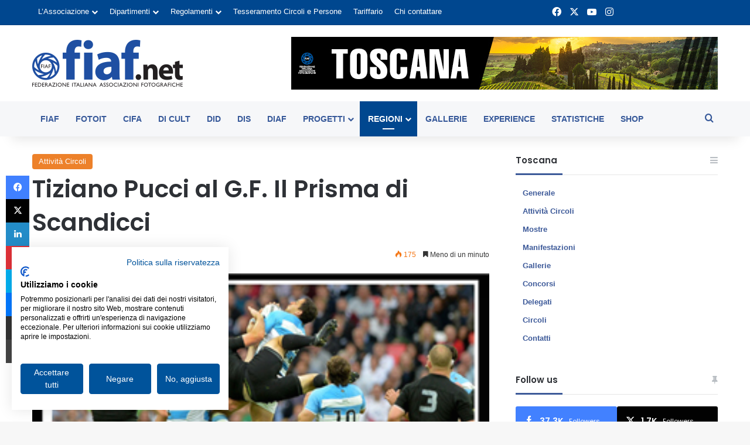

--- FILE ---
content_type: text/html; charset=UTF-8
request_url: https://fiaf.net/toscana/2015/11/23/tiziano-pucci-al-g-f-il-prisma-di-scandicci/
body_size: 27307
content:
<!DOCTYPE html>
<html lang="it-IT" class="" data-skin="light" prefix="og: https://ogp.me/ns#">
<head>
	<meta charset="UTF-8" />
	<link rel="profile" href="https://gmpg.org/xfn/11" />
	
<meta http-equiv='x-dns-prefetch-control' content='on'>
<link rel='dns-prefetch' href='//cdnjs.cloudflare.com' />
<link rel='dns-prefetch' href='//ajax.googleapis.com' />
<link rel='dns-prefetch' href='//fonts.googleapis.com' />
<link rel='dns-prefetch' href='//fonts.gstatic.com' />
<link rel='dns-prefetch' href='//s.gravatar.com' />
<link rel='dns-prefetch' href='//www.google-analytics.com' />
<link rel='preload' as='script' href='https://ajax.googleapis.com/ajax/libs/webfont/1/webfont.js'>

<!-- Google Tag Manager for WordPress by gtm4wp.com -->
<script data-cfasync="false" data-pagespeed-no-defer>
	var gtm4wp_datalayer_name = "dataLayer";
	var dataLayer = dataLayer || [];
</script>
<!-- End Google Tag Manager for WordPress by gtm4wp.com -->
<!-- Ottimizzazione per i motori di ricerca di Rank Math - https://rankmath.com/ -->
<title>Tiziano Pucci al G.F. Il Prisma di Scandicci - Notiziario Regione Toscana</title>
<meta name="description" content="SERATA DA NON PERDERE IN COMPAGNIA DELLE FOTO SPORTIVE DI TIZIANO PUCCI NELL’OCCASIONE SARANNO PRESENTATE LE IMMAGINI SCATTATE   DURANTE GLI ULTIMI CAMPIONATI"/>
<meta name="robots" content="follow, index, max-snippet:-1, max-video-preview:-1, max-image-preview:large"/>
<link rel="canonical" href="https://fiaf.net/toscana/2015/11/23/tiziano-pucci-al-g-f-il-prisma-di-scandicci/" />
<meta property="og:locale" content="it_IT" />
<meta property="og:type" content="article" />
<meta property="og:title" content="Tiziano Pucci al G.F. Il Prisma di Scandicci - Notiziario Regione Toscana" />
<meta property="og:description" content="SERATA DA NON PERDERE IN COMPAGNIA DELLE FOTO SPORTIVE DI TIZIANO PUCCI NELL’OCCASIONE SARANNO PRESENTATE LE IMMAGINI SCATTATE   DURANTE GLI ULTIMI CAMPIONATI" />
<meta property="og:url" content="https://fiaf.net/toscana/2015/11/23/tiziano-pucci-al-g-f-il-prisma-di-scandicci/" />
<meta property="og:site_name" content="Notiziario Regione Toscana" />
<meta property="article:section" content="Attività Circoli" />
<meta property="og:image" content="https://fiaf.net/toscana/wp-content/uploads/sites/10/2015/11/pucci-copia.jpg" />
<meta property="og:image:secure_url" content="https://fiaf.net/toscana/wp-content/uploads/sites/10/2015/11/pucci-copia.jpg" />
<meta property="og:image:width" content="320" />
<meta property="og:image:height" content="317" />
<meta property="og:image:alt" content="Tiziano Pucci al G.F. Il Prisma di Scandicci" />
<meta property="og:image:type" content="image/jpeg" />
<meta property="article:published_time" content="2015-11-23T23:30:02+01:00" />
<meta name="twitter:card" content="summary_large_image" />
<meta name="twitter:title" content="Tiziano Pucci al G.F. Il Prisma di Scandicci - Notiziario Regione Toscana" />
<meta name="twitter:description" content="SERATA DA NON PERDERE IN COMPAGNIA DELLE FOTO SPORTIVE DI TIZIANO PUCCI NELL’OCCASIONE SARANNO PRESENTATE LE IMMAGINI SCATTATE   DURANTE GLI ULTIMI CAMPIONATI" />
<meta name="twitter:image" content="https://fiaf.net/toscana/wp-content/uploads/sites/10/2015/11/pucci-copia.jpg" />
<meta name="twitter:label1" content="Scritto da" />
<meta name="twitter:data1" content="francesca" />
<meta name="twitter:label2" content="Tempo di lettura" />
<meta name="twitter:data2" content="Meno di un minuto" />
<script type="application/ld+json" class="rank-math-schema">{"@context":"https://schema.org","@graph":[{"@type":"Organization","@id":"https://fiaf.net/toscana/#organization","name":"FIAF - Federazione Italiana Associazioni Fotografiche","logo":{"@type":"ImageObject","@id":"https://fiaf.net/toscana/#logo","url":"https://fiaf.net/wp-content/uploads/2021/06/logo_fiaf_net_.jpg","contentUrl":"https://fiaf.net/wp-content/uploads/2021/06/logo_fiaf_net_.jpg","caption":"FIAF - Federazione Italiana Associazioni Fotografiche","inLanguage":"it-IT"}},{"@type":"WebSite","@id":"https://fiaf.net/toscana/#website","url":"https://fiaf.net/toscana","name":"FIAF - Federazione Italiana Associazioni Fotografiche","publisher":{"@id":"https://fiaf.net/toscana/#organization"},"inLanguage":"it-IT"},{"@type":"ImageObject","@id":"https://fiaf.net/toscana/wp-content/uploads/sites/10/2015/11/pucci-copia.jpg","url":"https://fiaf.net/toscana/wp-content/uploads/sites/10/2015/11/pucci-copia.jpg","width":"320","height":"317","inLanguage":"it-IT"},{"@type":"WebPage","@id":"https://fiaf.net/toscana/2015/11/23/tiziano-pucci-al-g-f-il-prisma-di-scandicci/#webpage","url":"https://fiaf.net/toscana/2015/11/23/tiziano-pucci-al-g-f-il-prisma-di-scandicci/","name":"Tiziano Pucci al G.F. Il Prisma di Scandicci - Notiziario Regione Toscana","datePublished":"2015-11-23T23:30:02+01:00","dateModified":"2015-11-23T23:30:02+01:00","isPartOf":{"@id":"https://fiaf.net/toscana/#website"},"primaryImageOfPage":{"@id":"https://fiaf.net/toscana/wp-content/uploads/sites/10/2015/11/pucci-copia.jpg"},"inLanguage":"it-IT"},{"@type":"Person","@id":"https://fiaf.net/toscana/2015/11/23/tiziano-pucci-al-g-f-il-prisma-di-scandicci/#author","name":"francesca","image":{"@type":"ImageObject","@id":"https://secure.gravatar.com/avatar/198ad12a73d6598a1693b3e7a7e37bf27de9a9582a2b46801f9a984fd367d878?s=96&amp;d=mm&amp;r=g","url":"https://secure.gravatar.com/avatar/198ad12a73d6598a1693b3e7a7e37bf27de9a9582a2b46801f9a984fd367d878?s=96&amp;d=mm&amp;r=g","caption":"francesca","inLanguage":"it-IT"},"worksFor":{"@id":"https://fiaf.net/toscana/#organization"}},{"@type":"BlogPosting","headline":"Tiziano Pucci al G.F. Il Prisma di Scandicci - Notiziario Regione Toscana","datePublished":"2015-11-23T23:30:02+01:00","dateModified":"2015-11-23T23:30:02+01:00","articleSection":"Attivit\u00e0 Circoli","author":{"@id":"https://fiaf.net/toscana/2015/11/23/tiziano-pucci-al-g-f-il-prisma-di-scandicci/#author","name":"francesca"},"publisher":{"@id":"https://fiaf.net/toscana/#organization"},"description":"SERATA DA NON PERDERE IN COMPAGNIA DELLE FOTO SPORTIVE DI TIZIANO PUCCI NELL\u2019OCCASIONE SARANNO PRESENTATE LE IMMAGINI SCATTATE \u00a0 DURANTE GLI ULTIMI CAMPIONATI","name":"Tiziano Pucci al G.F. Il Prisma di Scandicci - Notiziario Regione Toscana","@id":"https://fiaf.net/toscana/2015/11/23/tiziano-pucci-al-g-f-il-prisma-di-scandicci/#richSnippet","isPartOf":{"@id":"https://fiaf.net/toscana/2015/11/23/tiziano-pucci-al-g-f-il-prisma-di-scandicci/#webpage"},"image":{"@id":"https://fiaf.net/toscana/wp-content/uploads/sites/10/2015/11/pucci-copia.jpg"},"inLanguage":"it-IT","mainEntityOfPage":{"@id":"https://fiaf.net/toscana/2015/11/23/tiziano-pucci-al-g-f-il-prisma-di-scandicci/#webpage"}}]}</script>
<!-- /Rank Math WordPress SEO plugin -->

<link rel="alternate" type="application/rss+xml" title="Notiziario Regione Toscana &raquo; Feed" href="https://fiaf.net/toscana/feed/" />
<link rel="alternate" type="application/rss+xml" title="Notiziario Regione Toscana &raquo; Feed dei commenti" href="https://fiaf.net/toscana/comments/feed/" />

		<style type="text/css">
			:root{				
			--tie-preset-gradient-1: linear-gradient(135deg, rgba(6, 147, 227, 1) 0%, rgb(155, 81, 224) 100%);
			--tie-preset-gradient-2: linear-gradient(135deg, rgb(122, 220, 180) 0%, rgb(0, 208, 130) 100%);
			--tie-preset-gradient-3: linear-gradient(135deg, rgba(252, 185, 0, 1) 0%, rgba(255, 105, 0, 1) 100%);
			--tie-preset-gradient-4: linear-gradient(135deg, rgba(255, 105, 0, 1) 0%, rgb(207, 46, 46) 100%);
			--tie-preset-gradient-5: linear-gradient(135deg, rgb(238, 238, 238) 0%, rgb(169, 184, 195) 100%);
			--tie-preset-gradient-6: linear-gradient(135deg, rgb(74, 234, 220) 0%, rgb(151, 120, 209) 20%, rgb(207, 42, 186) 40%, rgb(238, 44, 130) 60%, rgb(251, 105, 98) 80%, rgb(254, 248, 76) 100%);
			--tie-preset-gradient-7: linear-gradient(135deg, rgb(255, 206, 236) 0%, rgb(152, 150, 240) 100%);
			--tie-preset-gradient-8: linear-gradient(135deg, rgb(254, 205, 165) 0%, rgb(254, 45, 45) 50%, rgb(107, 0, 62) 100%);
			--tie-preset-gradient-9: linear-gradient(135deg, rgb(255, 203, 112) 0%, rgb(199, 81, 192) 50%, rgb(65, 88, 208) 100%);
			--tie-preset-gradient-10: linear-gradient(135deg, rgb(255, 245, 203) 0%, rgb(182, 227, 212) 50%, rgb(51, 167, 181) 100%);
			--tie-preset-gradient-11: linear-gradient(135deg, rgb(202, 248, 128) 0%, rgb(113, 206, 126) 100%);
			--tie-preset-gradient-12: linear-gradient(135deg, rgb(2, 3, 129) 0%, rgb(40, 116, 252) 100%);
			--tie-preset-gradient-13: linear-gradient(135deg, #4D34FA, #ad34fa);
			--tie-preset-gradient-14: linear-gradient(135deg, #0057FF, #31B5FF);
			--tie-preset-gradient-15: linear-gradient(135deg, #FF007A, #FF81BD);
			--tie-preset-gradient-16: linear-gradient(135deg, #14111E, #4B4462);
			--tie-preset-gradient-17: linear-gradient(135deg, #F32758, #FFC581);

			
					--main-nav-background: #FFFFFF;
					--main-nav-secondry-background: rgba(0,0,0,0.03);
					--main-nav-primary-color: #0088ff;
					--main-nav-contrast-primary-color: #FFFFFF;
					--main-nav-text-color: #2c2f34;
					--main-nav-secondry-text-color: rgba(0,0,0,0.5);
					--main-nav-main-border-color: rgba(0,0,0,0.1);
					--main-nav-secondry-border-color: rgba(0,0,0,0.08);
				
			}
		</style>
	<link rel="alternate" title="oEmbed (JSON)" type="application/json+oembed" href="https://fiaf.net/toscana/wp-json/oembed/1.0/embed?url=https%3A%2F%2Ffiaf.net%2Ftoscana%2F2015%2F11%2F23%2Ftiziano-pucci-al-g-f-il-prisma-di-scandicci%2F" />
<link rel="alternate" title="oEmbed (XML)" type="text/xml+oembed" href="https://fiaf.net/toscana/wp-json/oembed/1.0/embed?url=https%3A%2F%2Ffiaf.net%2Ftoscana%2F2015%2F11%2F23%2Ftiziano-pucci-al-g-f-il-prisma-di-scandicci%2F&#038;format=xml" />
<meta name="viewport" content="width=device-width, initial-scale=1.0" /><style id='wp-img-auto-sizes-contain-inline-css' type='text/css'>
img:is([sizes=auto i],[sizes^="auto," i]){contain-intrinsic-size:3000px 1500px}
/*# sourceURL=wp-img-auto-sizes-contain-inline-css */
</style>

<style id='wp-emoji-styles-inline-css' type='text/css'>

	img.wp-smiley, img.emoji {
		display: inline !important;
		border: none !important;
		box-shadow: none !important;
		height: 1em !important;
		width: 1em !important;
		margin: 0 0.07em !important;
		vertical-align: -0.1em !important;
		background: none !important;
		padding: 0 !important;
	}
/*# sourceURL=wp-emoji-styles-inline-css */
</style>
<link rel='stylesheet' id='contact-form-7-css' href='https://fiaf.net/toscana/wp-content/plugins/contact-form-7/includes/css/styles.css?ver=6.1.4' type='text/css' media='all' />
<link rel='stylesheet' id='wpa-css-css' href='https://fiaf.net/toscana/wp-content/plugins/honeypot/includes/css/wpa.css?ver=2.3.04' type='text/css' media='all' />
<link rel='stylesheet' id='xs-front-style-css' href='https://fiaf.net/toscana/wp-content/plugins/wp-social/assets/css/frontend.css?ver=3.1.6' type='text/css' media='all' />
<link rel='stylesheet' id='xs_login_font_login_css-css' href='https://fiaf.net/toscana/wp-content/plugins/wp-social/assets/css/font-icon.css?ver=3.1.6' type='text/css' media='all' />
<link rel='stylesheet' id='dflip-style-css' href='https://fiaf.net/toscana/wp-content/plugins/3d-flipbook-dflip-lite/assets/css/dflip.min.css?ver=2.4.20' type='text/css' media='all' />
<link rel='stylesheet' id='tie-css-base-css' href='https://fiaf.net/toscana/wp-content/themes/jannah/assets/css/base.min.css?ver=7.6.4' type='text/css' media='all' />
<link rel='stylesheet' id='tie-css-styles-css' href='https://fiaf.net/toscana/wp-content/themes/jannah/assets/css/style.min.css?ver=7.6.4' type='text/css' media='all' />
<link rel='stylesheet' id='tie-css-widgets-css' href='https://fiaf.net/toscana/wp-content/themes/jannah/assets/css/widgets.min.css?ver=7.6.4' type='text/css' media='all' />
<link rel='stylesheet' id='tie-css-helpers-css' href='https://fiaf.net/toscana/wp-content/themes/jannah/assets/css/helpers.min.css?ver=7.6.4' type='text/css' media='all' />
<link rel='stylesheet' id='tie-fontawesome5-css' href='https://fiaf.net/toscana/wp-content/themes/jannah/assets/css/fontawesome.css?ver=7.6.4' type='text/css' media='all' />
<link rel='stylesheet' id='tie-css-ilightbox-css' href='https://fiaf.net/toscana/wp-content/themes/jannah/assets/ilightbox/dark-skin/skin.css?ver=7.6.4' type='text/css' media='all' />
<link rel='stylesheet' id='tie-css-shortcodes-css' href='https://fiaf.net/toscana/wp-content/themes/jannah/assets/css/plugins/shortcodes.min.css?ver=7.6.4' type='text/css' media='all' />
<link rel='stylesheet' id='tie-css-single-css' href='https://fiaf.net/toscana/wp-content/themes/jannah/assets/css/single.min.css?ver=7.6.4' type='text/css' media='all' />
<link rel='stylesheet' id='tie-css-print-css' href='https://fiaf.net/toscana/wp-content/themes/jannah/assets/css/print.css?ver=7.6.4' type='text/css' media='print' />
<link rel='stylesheet' id='taqyeem-styles-css' href='https://fiaf.net/toscana/wp-content/themes/jannah/assets/css/plugins/taqyeem.min.css?ver=7.6.4' type='text/css' media='all' />
<link rel='stylesheet' id='tie-theme-child-css-css' href='https://fiaf.net/toscana/wp-content/themes/jannah-child/style.css?ver=6.9' type='text/css' media='all' />
<link rel='stylesheet' id='owl-carousel-css-css' href='https://fiaf.net/toscana/wp-content/themes/jannah-child/css/owl.carousel.min.css?ver=6.9' type='text/css' media='all' />
<link rel='stylesheet' id='owl-carousel-theme-css-css' href='https://fiaf.net/toscana/wp-content/themes/jannah-child/css/owl.theme.default.min.css?ver=6.9' type='text/css' media='all' />
<style id='owl-carousel-theme-css-inline-css' type='text/css'>
.wf-active .logo-text,.wf-active h1,.wf-active h2,.wf-active h3,.wf-active h4,.wf-active h5,.wf-active h6,.wf-active .the-subtitle{font-family: 'Poppins';}#main-nav .main-menu > ul > li > a{text-transform: uppercase;}:root:root{--brand-color: #00478f;--dark-brand-color: #00155d;--bright-color: #FFFFFF;--base-color: #2c2f34;}#reading-position-indicator{box-shadow: 0 0 10px rgba( 0,71,143,0.7);}:root:root{--brand-color: #00478f;--dark-brand-color: #00155d;--bright-color: #FFFFFF;--base-color: #2c2f34;}#reading-position-indicator{box-shadow: 0 0 10px rgba( 0,71,143,0.7);}a,body .entry a,.dark-skin body .entry a,.comment-list .comment-content a{color: #3b5998;}#header-notification-bar{background: var( --tie-preset-gradient-13 );}#header-notification-bar{--tie-buttons-color: #FFFFFF;--tie-buttons-border-color: #FFFFFF;--tie-buttons-hover-color: #e1e1e1;--tie-buttons-hover-text: #000000;}#header-notification-bar{--tie-buttons-text: #000000;}#top-nav,#top-nav .sub-menu,#top-nav .comp-sub-menu,#top-nav .ticker-content,#top-nav .ticker-swipe,.top-nav-boxed #top-nav .topbar-wrapper,.top-nav-dark .top-menu ul,#autocomplete-suggestions.search-in-top-nav{background-color : #00478f;}#top-nav *,#autocomplete-suggestions.search-in-top-nav{border-color: rgba( #FFFFFF,0.08);}#top-nav .icon-basecloud-bg:after{color: #00478f;}#top-nav a:not(:hover),#top-nav input,#top-nav #search-submit,#top-nav .fa-spinner,#top-nav .dropdown-social-icons li a span,#top-nav .components > li .social-link:not(:hover) span,#autocomplete-suggestions.search-in-top-nav a{color: #ffffff;}#top-nav input::-moz-placeholder{color: #ffffff;}#top-nav input:-moz-placeholder{color: #ffffff;}#top-nav input:-ms-input-placeholder{color: #ffffff;}#top-nav input::-webkit-input-placeholder{color: #ffffff;}#top-nav,.search-in-top-nav{--tie-buttons-color: #c2e0ff;--tie-buttons-border-color: #c2e0ff;--tie-buttons-text: #000000;--tie-buttons-hover-color: #a4c2e1;}#top-nav a:hover,#top-nav .menu li:hover > a,#top-nav .menu > .tie-current-menu > a,#top-nav .components > li:hover > a,#top-nav .components #search-submit:hover,#autocomplete-suggestions.search-in-top-nav .post-title a:hover{color: #c2e0ff;}#top-nav,#top-nav .comp-sub-menu,#top-nav .tie-weather-widget{color: #ffffff;}#autocomplete-suggestions.search-in-top-nav .post-meta,#autocomplete-suggestions.search-in-top-nav .post-meta a:not(:hover){color: rgba( 255,255,255,0.7 );}#top-nav .weather-icon .icon-cloud,#top-nav .weather-icon .icon-basecloud-bg,#top-nav .weather-icon .icon-cloud-behind{color: #ffffff !important;}#main-nav,#main-nav .menu-sub-content,#main-nav .comp-sub-menu,#main-nav ul.cats-vertical li a.is-active,#main-nav ul.cats-vertical li a:hover,#autocomplete-suggestions.search-in-main-nav{background-color: #f6f7f9;}#main-nav{border-width: 0;}#theme-header #main-nav:not(.fixed-nav){bottom: 0;}#main-nav .icon-basecloud-bg:after{color: #f6f7f9;}#autocomplete-suggestions.search-in-main-nav{border-color: rgba(0,0,0,0.07);}.main-nav-boxed #main-nav .main-menu-wrapper{border-width: 0;}#main-nav a:not(:hover),#main-nav a.social-link:not(:hover) span,#main-nav .dropdown-social-icons li a span,#autocomplete-suggestions.search-in-main-nav a{color: #365899;}.main-nav,.search-in-main-nav{--main-nav-primary-color: #00478f;--tie-buttons-color: #00478f;--tie-buttons-border-color: #00478f;--tie-buttons-text: #FFFFFF;--tie-buttons-hover-color: #002971;}#main-nav .mega-links-head:after,#main-nav .cats-horizontal a.is-active,#main-nav .cats-horizontal a:hover,#main-nav .spinner > div{background-color: #00478f;}#main-nav .menu ul li:hover > a,#main-nav .menu ul li.current-menu-item:not(.mega-link-column) > a,#main-nav .components a:hover,#main-nav .components > li:hover > a,#main-nav #search-submit:hover,#main-nav .cats-vertical a.is-active,#main-nav .cats-vertical a:hover,#main-nav .mega-menu .post-meta a:hover,#main-nav .mega-menu .post-box-title a:hover,#autocomplete-suggestions.search-in-main-nav a:hover,#main-nav .spinner-circle:after{color: #00478f;}#main-nav .menu > li.tie-current-menu > a,#main-nav .menu > li:hover > a,.theme-header #main-nav .mega-menu .cats-horizontal a.is-active,.theme-header #main-nav .mega-menu .cats-horizontal a:hover{color: #FFFFFF;}#main-nav .menu > li.tie-current-menu > a:before,#main-nav .menu > li:hover > a:before{border-top-color: #FFFFFF;}#main-nav,#main-nav input,#main-nav #search-submit,#main-nav .fa-spinner,#main-nav .comp-sub-menu,#main-nav .tie-weather-widget{color: #4b4f56;}#main-nav input::-moz-placeholder{color: #4b4f56;}#main-nav input:-moz-placeholder{color: #4b4f56;}#main-nav input:-ms-input-placeholder{color: #4b4f56;}#main-nav input::-webkit-input-placeholder{color: #4b4f56;}#main-nav .mega-menu .post-meta,#main-nav .mega-menu .post-meta a,#autocomplete-suggestions.search-in-main-nav .post-meta{color: rgba(75,79,86,0.6);}#main-nav .weather-icon .icon-cloud,#main-nav .weather-icon .icon-basecloud-bg,#main-nav .weather-icon .icon-cloud-behind{color: #4b4f56 !important;}#tie-body .sidebar .widget-title:after{background-color: #3b5998;}#footer{background-color: #f6f7f9;}#site-info{background-color: #1d2129;}#footer .posts-list-counter .posts-list-items li.widget-post-list:before{border-color: #f6f7f9;}#footer .timeline-widget a .date:before{border-color: rgba(246,247,249,0.8);}#footer .footer-boxed-widget-area,#footer textarea,#footer input:not([type=submit]),#footer select,#footer code,#footer kbd,#footer pre,#footer samp,#footer .show-more-button,#footer .slider-links .tie-slider-nav span,#footer #wp-calendar,#footer #wp-calendar tbody td,#footer #wp-calendar thead th,#footer .widget.buddypress .item-options a{border-color: rgba(0,0,0,0.1);}#footer .social-statistics-widget .white-bg li.social-icons-item a,#footer .widget_tag_cloud .tagcloud a,#footer .latest-tweets-widget .slider-links .tie-slider-nav span,#footer .widget_layered_nav_filters a{border-color: rgba(0,0,0,0.1);}#footer .social-statistics-widget .white-bg li:before{background: rgba(0,0,0,0.1);}.site-footer #wp-calendar tbody td{background: rgba(0,0,0,0.02);}#footer .white-bg .social-icons-item a span.followers span,#footer .circle-three-cols .social-icons-item a .followers-num,#footer .circle-three-cols .social-icons-item a .followers-name{color: rgba(0,0,0,0.8);}#footer .timeline-widget ul:before,#footer .timeline-widget a:not(:hover) .date:before{background-color: #d8d9db;}#footer .widget-title,#footer .widget-title a:not(:hover){color: #00478f;}#footer,#footer textarea,#footer input:not([type='submit']),#footer select,#footer #wp-calendar tbody,#footer .tie-slider-nav li span:not(:hover),#footer .widget_categories li a:before,#footer .widget_product_categories li a:before,#footer .widget_layered_nav li a:before,#footer .widget_archive li a:before,#footer .widget_nav_menu li a:before,#footer .widget_meta li a:before,#footer .widget_pages li a:before,#footer .widget_recent_entries li a:before,#footer .widget_display_forums li a:before,#footer .widget_display_views li a:before,#footer .widget_rss li a:before,#footer .widget_display_stats dt:before,#footer .subscribe-widget-content h3,#footer .about-author .social-icons a:not(:hover) span{color: #1d2129;}#footer post-widget-body .meta-item,#footer .post-meta,#footer .stream-title,#footer.dark-skin .timeline-widget .date,#footer .wp-caption .wp-caption-text,#footer .rss-date{color: rgba(29,33,41,0.7);}#footer input::-moz-placeholder{color: #1d2129;}#footer input:-moz-placeholder{color: #1d2129;}#footer input:-ms-input-placeholder{color: #1d2129;}#footer input::-webkit-input-placeholder{color: #1d2129;}.site-footer.dark-skin a:not(:hover){color: #4b6dad;}.site-footer.dark-skin a:hover,#footer .stars-rating-active,#footer .twitter-icon-wrap span,.block-head-4.magazine2 #footer .tabs li a{color: #00478f;}#footer .circle_bar{stroke: #00478f;}#footer .widget.buddypress .item-options a.selected,#footer .widget.buddypress .item-options a.loading,#footer .tie-slider-nav span:hover,.block-head-4.magazine2 #footer .tabs{border-color: #00478f;}.magazine2:not(.block-head-4) #footer .tabs a:hover,.magazine2:not(.block-head-4) #footer .tabs .active a,.magazine1 #footer .tabs a:hover,.magazine1 #footer .tabs .active a,.block-head-4.magazine2 #footer .tabs.tabs .active a,.block-head-4.magazine2 #footer .tabs > .active a:before,.block-head-4.magazine2 #footer .tabs > li.active:nth-child(n) a:after,#footer .digital-rating-static,#footer .timeline-widget li a:hover .date:before,#footer #wp-calendar #today,#footer .posts-list-counter .posts-list-items li.widget-post-list:before,#footer .cat-counter span,#footer.dark-skin .the-global-title:after,#footer .button,#footer [type='submit'],#footer .spinner > div,#footer .widget.buddypress .item-options a.selected,#footer .widget.buddypress .item-options a.loading,#footer .tie-slider-nav span:hover,#footer .fullwidth-area .tagcloud a:hover{background-color: #00478f;color: #FFFFFF;}.block-head-4.magazine2 #footer .tabs li a:hover{color: #002971;}.block-head-4.magazine2 #footer .tabs.tabs .active a:hover,#footer .widget.buddypress .item-options a.selected,#footer .widget.buddypress .item-options a.loading,#footer .tie-slider-nav span:hover{color: #FFFFFF !important;}#footer .button:hover,#footer [type='submit']:hover{background-color: #002971;color: #FFFFFF;}#site-info,#site-info ul.social-icons li a:not(:hover) span{color: #d6ebff;}#footer .site-info a:not(:hover){color: #d6ebff;}@media (max-width: 1250px){.share-buttons-sticky{display: none;}}.tie-insta-header {margin-bottom: 15px;}.tie-insta-avatar a {width: 70px;height: 70px;display: block;position: relative;float: left;margin-right: 15px;margin-bottom: 15px;}.tie-insta-avatar a:before {content: "";position: absolute;width: calc(100% + 6px);height: calc(100% + 6px);left: -3px;top: -3px;border-radius: 50%;background: #d6249f;background: radial-gradient(circle at 30% 107%,#fdf497 0%,#fdf497 5%,#fd5949 45%,#d6249f 60%,#285AEB 90%);}.tie-insta-avatar a:after {position: absolute;content: "";width: calc(100% + 3px);height: calc(100% + 3px);left: -2px;top: -2px;border-radius: 50%;background: #fff;}.dark-skin .tie-insta-avatar a:after {background: #27292d;}.tie-insta-avatar img {border-radius: 50%;position: relative;z-index: 2;transition: all 0.25s;}.tie-insta-avatar img:hover {box-shadow: 0px 0px 15px 0 #6b54c6;}.tie-insta-info {font-size: 1.3em;font-weight: bold;margin-bottom: 5px;}
/*# sourceURL=owl-carousel-theme-css-inline-css */
</style>
<script type="text/javascript" src="https://fiaf.net/toscana/wp-includes/js/jquery/jquery.min.js?ver=3.7.1" id="jquery-core-js"></script>
<script type="text/javascript" src="https://fiaf.net/toscana/wp-includes/js/jquery/jquery-migrate.min.js?ver=3.4.1" id="jquery-migrate-js"></script>
<script type="text/javascript" id="xs_front_main_js-js-extra">
/* <![CDATA[ */
var rest_config = {"rest_url":"https://fiaf.net/toscana/wp-json/","nonce":"3806f51668","insta_enabled":"1"};
//# sourceURL=xs_front_main_js-js-extra
/* ]]> */
</script>
<script type="text/javascript" src="https://fiaf.net/toscana/wp-content/plugins/wp-social/assets/js/front-main.js?ver=3.1.6" id="xs_front_main_js-js"></script>
<script type="text/javascript" id="xs_social_custom-js-extra">
/* <![CDATA[ */
var rest_api_conf = {"siteurl":"https://fiaf.net/toscana","nonce":"3806f51668","root":"https://fiaf.net/toscana/wp-json/"};
var wsluFrontObj = {"resturl":"https://fiaf.net/toscana/wp-json/","rest_nonce":"3806f51668"};
//# sourceURL=xs_social_custom-js-extra
/* ]]> */
</script>
<script type="text/javascript" src="https://fiaf.net/toscana/wp-content/plugins/wp-social/assets/js/social-front.js?ver=3.1.6" id="xs_social_custom-js"></script>
<link rel="https://api.w.org/" href="https://fiaf.net/toscana/wp-json/" /><link rel="alternate" title="JSON" type="application/json" href="https://fiaf.net/toscana/wp-json/wp/v2/posts/28185" /><link rel="EditURI" type="application/rsd+xml" title="RSD" href="https://fiaf.net/toscana/xmlrpc.php?rsd" />
<meta name="generator" content="WordPress 6.9" />
<link rel='shortlink' href='https://fiaf.net/toscana/?p=28185' />
<script type='text/javascript'>
/* <![CDATA[ */
var taqyeem = {"ajaxurl":"https://fiaf.net/toscana/wp-admin/admin-ajax.php" , "your_rating":"Your Rating:"};
/* ]]> */
</script>


<!-- Google Tag Manager for WordPress by gtm4wp.com -->
<!-- GTM Container placement set to manual -->
<script data-cfasync="false" data-pagespeed-no-defer>
	var dataLayer_content = {"pagePostType":"post","pagePostType2":"single-post","pageCategory":["attivita_circoli"],"pagePostAuthor":"francesca"};
	dataLayer.push( dataLayer_content );
</script>
<script data-cfasync="false" data-pagespeed-no-defer>
(function(w,d,s,l,i){w[l]=w[l]||[];w[l].push({'gtm.start':
new Date().getTime(),event:'gtm.js'});var f=d.getElementsByTagName(s)[0],
j=d.createElement(s),dl=l!='dataLayer'?'&l='+l:'';j.async=true;j.src=
'//www.googletagmanager.com/gtm.js?id='+i+dl;f.parentNode.insertBefore(j,f);
})(window,document,'script','dataLayer','GTM-WRSWD95');
</script>
<!-- End Google Tag Manager for WordPress by gtm4wp.com --><meta http-equiv="X-UA-Compatible" content="IE=edge">
</head>

<body id="tie-body" class="wp-singular post-template-default single single-post postid-28185 single-format-standard wp-theme-jannah wp-child-theme-jannah-child tie-no-js wrapper-has-shadow block-head-3 magazine2 regions is-thumb-overlay-disabled is-desktop is-header-layout-3 has-header-ad sidebar-right has-sidebar post-layout-1 narrow-title-narrow-media has-mobile-share hide_share_post_top hide_share_post_bottom">


<!-- GTM Container placement set to manual -->
<!-- Google Tag Manager (noscript) -->
				<noscript><iframe src="https://www.googletagmanager.com/ns.html?id=GTM-WRSWD95" height="0" width="0" style="display:none;visibility:hidden" aria-hidden="true"></iframe></noscript>
<!-- End Google Tag Manager (noscript) -->
<!-- GTM Container placement set to manual -->
<!-- Google Tag Manager (noscript) -->

<div class="background-overlay">

	<div id="tie-container" class="site tie-container">

		
		<div id="tie-wrapper">
			
<header id="theme-header" class="theme-header header-layout-3 main-nav-light main-nav-default-light main-nav-below has-stream-item top-nav-active top-nav-light top-nav-default-light top-nav-above has-shadow has-normal-width-logo mobile-header-default">
	
<nav id="top-nav"  class="has-menu-components top-nav header-nav" aria-label="Navigazione Secondaria">
	<div class="container">
		<div class="topbar-wrapper">

			
			<div class="tie-alignleft">
				<div class="top-menu header-menu"><ul id="menu-istituzionale-24" class="menu"><li id="menu-item-56537" class="menu-item menu-item-type-custom menu-item-object-custom menu-item-has-children menu-item-56537"><a href="#">L&#8217;Associazione</a>
<ul class="sub-menu">
	<li id="menu-item-56538" class="menu-item menu-item-type-custom menu-item-object-custom menu-item-56538"><a href="https://fiaf.net/gli-scopi/">Gli scopi</a></li>
	<li id="menu-item-56539" class="menu-item menu-item-type-custom menu-item-object-custom menu-item-56539"><a href="https://fiaf.net/statuto/">Statuto e Regolamento</a></li>
	<li id="menu-item-56540" class="menu-item menu-item-type-custom menu-item-object-custom menu-item-56540"><a href="https://fiaf.net/consiglio-nazionale/">Consiglio Nazionale</a></li>
	<li id="menu-item-56541" class="menu-item menu-item-type-custom menu-item-object-custom menu-item-56541"><a href="https://fiaf.net/organo-controllo/">Organo di controllo</a></li>
	<li id="menu-item-56542" class="menu-item menu-item-type-custom menu-item-object-custom menu-item-56542"><a href="https://fiaf.net/collegio-dei-probiviri/">Collegio dei Probiviri</a></li>
	<li id="menu-item-56543" class="menu-item menu-item-type-custom menu-item-object-custom menu-item-56543"><a href="https://fiaf.net/dipartimento-coordinatori-regionali/">Coordinatori Regionali</a></li>
	<li id="menu-item-56544" class="menu-item menu-item-type-custom menu-item-object-custom menu-item-56544"><a href="https://fiaf.net/circoli/">Circoli SOCI</a></li>
	<li id="menu-item-56545" class="menu-item menu-item-type-custom menu-item-object-custom menu-item-56545"><a href="#">_</a></li>
	<li id="menu-item-56546" class="menu-item menu-item-type-custom menu-item-object-custom menu-item-56546"><a target="_blank" href="/congressi-fiaf/">Albo Congressi Nazionali 1948-</a></li>
	<li id="menu-item-56547" class="menu-item menu-item-type-custom menu-item-object-custom menu-item-56547"><a href="https://fiaf.net/assemblea-soci/">Assemblee &#8211; Documenti e Verbali</a></li>
	<li id="menu-item-56548" class="menu-item menu-item-type-custom menu-item-object-custom menu-item-56548"><a href="https://fiaf.net/trasparenza-l124-2017/">Trasparenza L.124/2017</a></li>
	<li id="menu-item-56549" class="menu-item menu-item-type-custom menu-item-object-custom menu-item-56549"><a href="https://fiaf.net/albo-lettori-fiaf/">Lettori di Fotografia FIAF, Albo dei &#8211;</a></li>
</ul>
</li>
<li id="menu-item-56550" class="menu-item menu-item-type-custom menu-item-object-custom menu-item-has-children menu-item-56550"><a href="#">Dipartimenti</a>
<ul class="sub-menu">
	<li id="menu-item-56551" class="menu-item menu-item-type-custom menu-item-object-custom menu-item-has-children menu-item-56551"><a href="#">Area Gestionale o Tesserati</a>
	<ul class="sub-menu">
		<li id="menu-item-56552" class="menu-item menu-item-type-custom menu-item-object-custom menu-item-56552"><a href="https://fiaf.net/segreteria-generale/">Segreteria</a></li>
		<li id="menu-item-56553" class="menu-item menu-item-type-custom menu-item-object-custom menu-item-56553"><a href="https://fiaf.net/ufficio-bandi/">Ufficio Bandi</a></li>
		<li id="menu-item-56554" class="menu-item menu-item-type-custom menu-item-object-custom menu-item-56554"><a href="https://fiaf.net/dipartimento-coordinatori-regionali/">Coordinatori Regionali</a></li>
		<li id="menu-item-56555" class="menu-item menu-item-type-custom menu-item-object-custom menu-item-has-children menu-item-56555"><a href="https://fiaf.net/dipartimento-concorsi-ccc/">Concorsi &#038; CCC</a>
		<ul class="sub-menu">
			<li id="menu-item-56556" class="menu-item menu-item-type-custom menu-item-object-custom menu-item-56556"><a href="https://fiaf.net/dipartimento-concorsi-ccc/calendario-prossimi-concorsi/">Calendario Concorsi</a></li>
			<li id="menu-item-56557" class="menu-item menu-item-type-custom menu-item-object-custom menu-item-56557"><a target="_blank" href="http://www.fiafpress.com/default.aspx">Statistiche Concorsi</a></li>
			<li id="menu-item-56558" class="menu-item menu-item-type-custom menu-item-object-custom menu-item-56558"><a href="https://fiaf.net/regolamenti-concorsi/">Regolamento Concorsi</a></li>
		</ul>
</li>
		<li id="menu-item-56559" class="menu-item menu-item-type-custom menu-item-object-custom menu-item-has-children menu-item-56559"><a href="https://fiaf.net/dipartimento-esteri/">Esteri / FIAP</a>
		<ul class="sub-menu">
			<li id="menu-item-56560" class="menu-item menu-item-type-custom menu-item-object-custom menu-item-56560"><a href="https://fiaf.net/dipartimento-esteri/patrocinio-internazionale-fiap/">Patrocini FIAP</a></li>
			<li id="menu-item-56561" class="menu-item menu-item-type-custom menu-item-object-custom menu-item-56561"><a href="https://fiaf.net/dipartimento-esteri/onorificenze-fotografiche-internazionali/">Onorificenze FIAP</a></li>
		</ul>
</li>
		<li id="menu-item-56562" class="menu-item menu-item-type-custom menu-item-object-custom menu-item-has-children menu-item-56562"><a href="https://fiaf.net/dipartimento-partner-convenzioni/">Partner &#038; Convenzioni</a>
		<ul class="sub-menu">
			<li id="menu-item-56563" class="menu-item menu-item-type-custom menu-item-object-custom menu-item-56563"><a href="https://fiaf.net/nazionale/convenzioni/">Convenzioni Tesserati</a></li>
		</ul>
</li>
		<li id="menu-item-56564" class="menu-item menu-item-type-custom menu-item-object-custom menu-item-has-children menu-item-56564"><a href="https://fiaf.net/dipartimento-shop/">Dip.Shop</a>
		<ul class="sub-menu">
			<li id="menu-item-56565" class="menu-item menu-item-type-custom menu-item-object-custom menu-item-56565"><a href="https://shop.fiaf.net">Shop FIAF</a></li>
		</ul>
</li>
	</ul>
</li>
	<li id="menu-item-56566" class="menu-item menu-item-type-custom menu-item-object-custom menu-item-has-children menu-item-56566"><a href="#">Area Cultura</a>
	<ul class="sub-menu">
		<li id="menu-item-56567" class="menu-item menu-item-type-custom menu-item-object-custom menu-item-56567"><a href="https://fiaf.net/dipartimento-cultura/">Cultura</a></li>
		<li id="menu-item-56568" class="menu-item menu-item-type-custom menu-item-object-custom menu-item-56568"><a href="https://fiaf.net/dipartimento-didattica/">Didattica</a></li>
		<li id="menu-item-56569" class="menu-item menu-item-type-custom menu-item-object-custom menu-item-56569"><a href="https://fiaf.net/dipartimento-audiovisivi-diaf/">Audiovisivi DiAF</a></li>
		<li id="menu-item-56570" class="menu-item menu-item-type-custom menu-item-object-custom menu-item-56570"><a href="https://fiaf.net/dipartimento-fotoit/">FOTOIT</a></li>
		<li id="menu-item-56571" class="menu-item menu-item-type-custom menu-item-object-custom menu-item-56571"><a href="https://fiaf.net/dipartimento-editoria/">Editoria</a></li>
		<li id="menu-item-56572" class="menu-item menu-item-type-custom menu-item-object-custom menu-item-56572"><a href="https://fiaf.net/cifa-centro-italiano-fotografia-autore/">Centro Italiano Fotografia d&#8217;Autore Bibbiena</a></li>
		<li id="menu-item-56573" class="menu-item menu-item-type-custom menu-item-object-custom menu-item-56573"><a href="https://fiaf.net/dipartimento-comunicazione/">Comunicazione</a></li>
		<li id="menu-item-56574" class="menu-item menu-item-type-custom menu-item-object-custom menu-item-has-children menu-item-56574"><a href="https://fiaf.net/dipartimento-portfolio-italia/">Dip.Portfolio Italia</a>
		<ul class="sub-menu">
			<li id="menu-item-56575" class="menu-item menu-item-type-custom menu-item-object-custom menu-item-56575"><a href="https://fiaf.net/portfolioitalia/">Portfolio Italia</a></li>
		</ul>
</li>
		<li id="menu-item-56576" class="menu-item menu-item-type-custom menu-item-object-custom menu-item-has-children menu-item-56576"><a href="https://fiaf.net/dipartimento-archivi/">Archivi</a>
		<ul class="sub-menu">
			<li id="menu-item-56577" class="menu-item menu-item-type-custom menu-item-object-custom menu-item-56577"><a href="https://fiaf.net/pac/">PAC | Archivi Circoli</a></li>
		</ul>
</li>
		<li id="menu-item-56578" class="menu-item menu-item-type-custom menu-item-object-custom menu-item-56578"><a href="https://fiaf.net/dipartimento-giovani/">Giovani</a></li>
		<li id="menu-item-56579" class="menu-item menu-item-type-custom menu-item-object-custom menu-item-56579"><a href="https://fiaf.net/eventi-mostre-manifestazioni/">Eventi Mostre Manifestazioni</a></li>
	</ul>
</li>
</ul>
</li>
<li id="menu-item-56580" class="menu-item menu-item-type-custom menu-item-object-custom menu-item-has-children menu-item-56580"><a href="#">Regolamenti</a>
<ul class="sub-menu">
	<li id="menu-item-56581" class="menu-item menu-item-type-custom menu-item-object-custom menu-item-has-children menu-item-56581"><a href="https://fiaf.net/regolamenti-concorsi/">Concorsi Racc. Patrocinio</a>
	<ul class="sub-menu">
		<li id="menu-item-56582" class="menu-item menu-item-type-custom menu-item-object-custom menu-item-56582"><a href="https://fiaf.net/richieste-e-moduli-patrocinio-o-riconoscimento-fiaf/">Rich. Patrocinio FIAF</a></li>
		<li id="menu-item-56583" class="menu-item menu-item-type-custom menu-item-object-custom menu-item-56583"><a href="https://fiaf.net/dipartimento-esteri/patrocinio-internazionale-fiap/">Rich. Patronage FIAP</a></li>
	</ul>
</li>
	<li id="menu-item-56584" class="menu-item menu-item-type-custom menu-item-object-custom menu-item-56584"><a href="https://fiaf.net/dipartimento-comunicazione/disciplinare-immagine-logo-fiaf/">Uso marchi FIAF</a></li>
	<li id="menu-item-56585" class="menu-item menu-item-type-custom menu-item-object-custom menu-item-56585"><a href="https://fiaf.net/onorificenze-fotografiche-nazionali/">Onorificenze FIAF nazionali</a></li>
	<li id="menu-item-56586" class="menu-item menu-item-type-custom menu-item-object-custom menu-item-56586"><a href="https://fiaf.net/dipartimento-esteri/onorificenze-fotografiche-internazionali/">Onorificenze FIAP internazionali</a></li>
	<li id="menu-item-56587" class="menu-item menu-item-type-custom menu-item-object-custom menu-item-56587"><a href="https://fiaf.net/talent-scout/">Prog. Talent scout</a></li>
	<li id="menu-item-56588" class="menu-item menu-item-type-custom menu-item-object-custom menu-item-56588"><a href="https://fiaf.net/regolamenti-vari/">Altri Regolamenti</a></li>
</ul>
</li>
<li id="menu-item-56589" class="menu-item menu-item-type-custom menu-item-object-custom menu-item-56589"><a href="https://fiaf.net/tesseramenti/">Tesseramento Circoli e Persone</a></li>
<li id="menu-item-56590" class="menu-item menu-item-type-custom menu-item-object-custom menu-item-56590"><a href="https://fiaf.net/tariffario/">Tariffario</a></li>
<li id="menu-item-56591" class="menu-item menu-item-type-custom menu-item-object-custom menu-item-56591"><a href="https://fiaf.net/contatti/">Chi contattare</a></li>
</ul></div>			</div><!-- .tie-alignleft /-->

			<div class="tie-alignright">
				<ul class="components"> <li class="social-icons-item"><a class="social-link facebook-social-icon" rel="external noopener nofollow" target="_blank" href="https://www.facebook.com/FIAF.net"><span class="tie-social-icon tie-icon-facebook"></span><span class="screen-reader-text">Facebook</span></a></li><li class="social-icons-item"><a class="social-link twitter-social-icon" rel="external noopener nofollow" target="_blank" href="https://twitter.com/FIAF_"><span class="tie-social-icon tie-icon-twitter"></span><span class="screen-reader-text">X</span></a></li><li class="social-icons-item"><a class="social-link youtube-social-icon" rel="external noopener nofollow" target="_blank" href="https://www.youtube.com/channel/UCOgp5xg-Jt69tRJXa4VQVIA"><span class="tie-social-icon tie-icon-youtube"></span><span class="screen-reader-text">You Tube</span></a></li><li class="social-icons-item"><a class="social-link instagram-social-icon" rel="external noopener nofollow" target="_blank" href="https://www.instagram.com/insta.fiaf/"><span class="tie-social-icon tie-icon-instagram"></span><span class="screen-reader-text">Instagram</span></a></li> </ul><!-- Components -->			</div><!-- .tie-alignright /-->

		</div><!-- .topbar-wrapper /-->
	</div><!-- .container /-->
</nav><!-- #top-nav /-->

<div class="container header-container">
	<div class="tie-row logo-row">

		
		<div class="logo-wrapper">
			<div class="tie-col-md-4 logo-container clearfix">
				<div id="mobile-header-components-area_1" class="mobile-header-components"><ul class="components"><li class="mobile-component_menu custom-menu-link"><a href="#" id="mobile-menu-icon" class=""><span class="tie-mobile-menu-icon nav-icon is-layout-1"></span><span class="screen-reader-text">Menu</span></a></li></ul></div>
		<div id="logo" class="image-logo" >

			
			<a title="Notiziario Regione Toscana" href="https://fiaf.net/toscana/">
				
				<picture class="tie-logo-default tie-logo-picture">
					
					<source class="tie-logo-source-default tie-logo-source" srcset="https://fiaf.net/wp-content/uploads/2021/10/logo160.png 2x, https://fiaf.net/wp-content/uploads/2021/10/logo80.png 1x">
					<img class="tie-logo-img-default tie-logo-img" src="https://fiaf.net/wp-content/uploads/2021/10/logo80.png" alt="Notiziario Regione Toscana" width="257" height="80" style="max-height:80px; width: auto;" />
				</picture>
						</a>

			
		</div><!-- #logo /-->

		<div id="mobile-header-components-area_2" class="mobile-header-components"><ul class="components"><li class="mobile-component_search custom-menu-link">
				<a href="#" class="tie-search-trigger-mobile">
					<span class="tie-icon-search tie-search-icon" aria-hidden="true"></span>
					<span class="screen-reader-text">Cerca su Toscana</span>
				</a>
			</li></ul></div>			</div><!-- .tie-col /-->
		</div><!-- .logo-wrapper /-->

		<div class="tie-col-md-8 stream-item stream-item-top-wrapper"><div class="stream-item-top">
					<a href="" title=""  >
						<img src="https://fiaf.net/toscana/wp-content/uploads/sites/10/2021/08/banner_728x90_regioni_toscana.jpg" alt="" width="728" height="91" />
					</a>
				</div></div><!-- .tie-col /-->
	</div><!-- .tie-row /-->
</div><!-- .container /-->

<div class="main-nav-wrapper">
	<nav id="main-nav" data-skin="search-in-main-nav" class="main-nav header-nav live-search-parent menu-style-default menu-style-solid-bg"  aria-label="Navigazione Principale">
		<div class="container">

			<div class="main-menu-wrapper">

				
				<div id="menu-components-wrap">

					
		<div id="sticky-logo" class="image-logo">

			
			<a title="Notiziario Regione Toscana" href="https://fiaf.net/toscana/">
				
				<picture class="tie-logo-default tie-logo-picture">
					<source class="tie-logo-source-default tie-logo-source" srcset="https://fiaf.net/wp-content/uploads/2021/10/logo160.png 2x, https://fiaf.net/wp-content/uploads/2021/10/logo80.png 1x">
					<img class="tie-logo-img-default tie-logo-img" src="https://fiaf.net/wp-content/uploads/2021/10/logo80.png" alt="Notiziario Regione Toscana"  />
				</picture>
						</a>

			
		</div><!-- #Sticky-logo /-->

		<div class="flex-placeholder"></div>
		
					<div class="main-menu main-menu-wrap">
						<div id="main-nav-menu" class="main-menu header-menu"><ul id="menu-aree-tematiche" class="menu"><li id="menu-item-54922" class="menu-item menu-item-type-custom menu-item-object-custom menu-item-54922"><a href="/">FIAF</a></li>
<li id="menu-item-54923" class="menu-item menu-item-type-custom menu-item-object-custom menu-item-54923"><a target="_blank" href="http://www.fotoit.it/">FOTOIT</a></li>
<li id="menu-item-54924" class="menu-item menu-item-type-custom menu-item-object-custom menu-item-54924"><a target="_blank" href="http://www.centrofotografia.org/">CIFA</a></li>
<li id="menu-item-54925" class="menu-item menu-item-type-custom menu-item-object-custom menu-item-54925"><a href="/agoradicult/">DI CULT</a></li>
<li id="menu-item-54926" class="menu-item menu-item-type-custom menu-item-object-custom menu-item-54926"><a href="/didattica/">DiD</a></li>
<li id="menu-item-54927" class="menu-item menu-item-type-custom menu-item-object-custom menu-item-54927"><a href="/social/">DiS</a></li>
<li id="menu-item-54928" class="menu-item menu-item-type-custom menu-item-object-custom menu-item-54928"><a href="/diaf/">DiAF</a></li>
<li id="menu-item-54929" class="menu-item menu-item-type-custom menu-item-object-custom menu-item-has-children menu-item-54929 mega-menu mega-links mega-links-3col "><a href="#">Progetti</a>
<div class="mega-menu-block menu-sub-content"  >

<ul class="sub-menu-columns">
	<li id="menu-item-56084" class="menu-item menu-item-type-custom menu-item-object-custom menu-item-56084 mega-link-column "><a class="mega-links-head"  href="/obiettivo-italia/"> <span aria-hidden="true" class="tie-menu-icon fas fa-camera-retro"></span> Obiettivo Italia <small class="menu-tiny-label " style="background-color:#3498db; color:#FFFFFF">new</small></a></li>
	<li id="menu-item-54930" class="menu-item menu-item-type-custom menu-item-object-custom menu-item-54930 mega-link-column "><a class="mega-links-head"  target="_blank" href="/portfolioitalia/"> <span aria-hidden="true" class="tie-menu-icon fas fa-camera-retro"></span> PORTFOLIO Italia <small class="menu-tiny-label " style="background-color:#e74c3c; color:#FFFFFF">hot</small></a></li>
	<li id="menu-item-54931" class="menu-item menu-item-type-custom menu-item-object-custom menu-item-54931 mega-link-column "><a class="mega-links-head"  target="_blank" href="/ambientefuturo/"> <span aria-hidden="true" class="tie-menu-icon fas fa-camera-retro"></span> Ambiente Clima Futuro <small class="menu-tiny-label " style="background-color:#ffaf0f; color:#FFFFFF">top</small></a></li>
	<li id="menu-item-54933" class="menu-item menu-item-type-custom menu-item-object-custom menu-item-54933 mega-link-column "><a class="mega-links-head"  target="_blank" href="/tantipertutti/">Tanti per Tutti</a></li>
	<li id="menu-item-54934" class="menu-item menu-item-type-custom menu-item-object-custom menu-item-54934 mega-link-column "><a class="mega-links-head"  target="_blank" href="/itaca/">Itaca</a></li>
	<li id="menu-item-54935" class="menu-item menu-item-type-custom menu-item-object-custom menu-item-54935 mega-link-column "><a class="mega-links-head"  target="_blank" href="/passioneitalia/">Passione Italia</a></li>
	<li id="menu-item-54936" class="menu-item menu-item-type-custom menu-item-object-custom menu-item-54936 mega-link-column "><a class="mega-links-head"  target="_blank" href="/lafamigliainitalia/">La Famiglia in Italia</a></li>
	<li id="menu-item-54932" class="menu-item menu-item-type-custom menu-item-object-custom menu-item-54932 mega-link-column "><a class="mega-links-head"  href="https://fiaf.net/pac/">Archivi Circoli</a></li>
</ul>

</div><!-- .mega-menu-block --> 
</li>
<li id="menu-item-54937" class="nazionale menu-item menu-item-type-custom menu-item-object-custom menu-item-has-children menu-item-54937 mega-menu mega-links mega-links-5col "><a href="#">Regioni</a>
<div class="mega-menu-block menu-sub-content"  >

<ul class="sub-menu-columns">
	<li id="menu-item-54938" class="menu-item menu-item-type-custom menu-item-object-custom menu-item-54938 mega-link-column "><a class="mega-links-head"  href="/nazionale/">Nazionale</a></li>
	<li id="menu-item-54939" class="menu-item menu-item-type-custom menu-item-object-custom menu-item-54939 mega-link-column "><a class="mega-links-head"  href="/piemontevalledaosta/">Piemonte  Valle d&#8217;Aosta</a></li>
	<li id="menu-item-54940" class="menu-item menu-item-type-custom menu-item-object-custom menu-item-54940 mega-link-column "><a class="mega-links-head"  href="/liguria/">Liguria</a></li>
	<li id="menu-item-54941" class="menu-item menu-item-type-custom menu-item-object-custom menu-item-54941 mega-link-column "><a class="mega-links-head"  href="/lombardia/">Lombardia</a></li>
	<li id="menu-item-54942" class="menu-item menu-item-type-custom menu-item-object-custom menu-item-54942 mega-link-column "><a class="mega-links-head"  href="/trentino/">Trentino-Alto Adige</a></li>
	<li id="menu-item-54943" class="menu-item menu-item-type-custom menu-item-object-custom menu-item-54943 mega-link-column "><a class="mega-links-head"  href="/veneto/">Veneto</a></li>
	<li id="menu-item-54944" class="menu-item menu-item-type-custom menu-item-object-custom menu-item-54944 mega-link-column "><a class="mega-links-head"  href="/friuli/">Friuli-Venezia Giulia</a></li>
	<li id="menu-item-54945" class="menu-item menu-item-type-custom menu-item-object-custom menu-item-54945 mega-link-column "><a class="mega-links-head"  href="/emiliaromagna/">Emilia-Romagna</a></li>
	<li id="menu-item-54946" class="menu-item menu-item-type-custom menu-item-object-custom menu-item-54946 mega-link-column "><a class="mega-links-head"  href="/toscana/">Toscana</a></li>
	<li id="menu-item-54947" class="menu-item menu-item-type-custom menu-item-object-custom menu-item-54947 mega-link-column "><a class="mega-links-head"  href="/umbria/">Umbria</a></li>
	<li id="menu-item-54948" class="menu-item menu-item-type-custom menu-item-object-custom menu-item-54948 mega-link-column "><a class="mega-links-head"  href="/marche/">Marche</a></li>
	<li id="menu-item-54949" class="menu-item menu-item-type-custom menu-item-object-custom menu-item-54949 mega-link-column "><a class="mega-links-head"  href="/abruzzo/">Abruzzo</a></li>
	<li id="menu-item-54950" class="menu-item menu-item-type-custom menu-item-object-custom menu-item-54950 mega-link-column "><a class="mega-links-head"  href="/lazio/">Lazio</a></li>
	<li id="menu-item-54951" class="menu-item menu-item-type-custom menu-item-object-custom menu-item-54951 mega-link-column "><a class="mega-links-head"  href="/molise/">Molise</a></li>
	<li id="menu-item-54952" class="menu-item menu-item-type-custom menu-item-object-custom menu-item-54952 mega-link-column "><a class="mega-links-head"  href="/basilicata/">Basilicata</a></li>
	<li id="menu-item-54953" class="menu-item menu-item-type-custom menu-item-object-custom menu-item-54953 mega-link-column "><a class="mega-links-head"  href="/campania/">Campania</a></li>
	<li id="menu-item-54954" class="menu-item menu-item-type-custom menu-item-object-custom menu-item-54954 mega-link-column "><a class="mega-links-head"  href="/puglia/">Puglia</a></li>
	<li id="menu-item-54955" class="menu-item menu-item-type-custom menu-item-object-custom menu-item-54955 mega-link-column "><a class="mega-links-head"  href="/calabria/">Calabria</a></li>
	<li id="menu-item-54956" class="menu-item menu-item-type-custom menu-item-object-custom menu-item-54956 mega-link-column "><a class="mega-links-head"  href="/sicilia/">Sicilia</a></li>
	<li id="menu-item-54957" class="menu-item menu-item-type-custom menu-item-object-custom menu-item-54957 mega-link-column "><a class="mega-links-head"  href="/sardegna/">Sardegna</a></li>
</ul>

</div><!-- .mega-menu-block --> 
</li>
<li id="menu-item-54958" class="menu-item menu-item-type-custom menu-item-object-custom menu-item-54958"><a target="_blank" href="https://www.galleriefiaf.it/">Gallerie</a></li>
<li id="menu-item-54959" class="menu-item menu-item-type-custom menu-item-object-custom menu-item-54959"><a target="_blank" href="https://www.fiafexperience.it/">Experience</a></li>
<li id="menu-item-54960" class="menu-item menu-item-type-custom menu-item-object-custom menu-item-54960"><a target="_blank" href="http://www.fiafpress.com/">Statistiche</a></li>
<li id="menu-item-54961" class="menu-item menu-item-type-custom menu-item-object-custom menu-item-54961"><a target="_blank" href="http://shop.fiaf.net/">SHOP</a></li>
</ul></div>					</div><!-- .main-menu /-->

					<ul class="components">			<li class="search-compact-icon menu-item custom-menu-link">
				<a href="#" class="tie-search-trigger">
					<span class="tie-icon-search tie-search-icon" aria-hidden="true"></span>
					<span class="screen-reader-text">Cerca su Toscana</span>
				</a>
			</li>
			</ul><!-- Components -->
				</div><!-- #menu-components-wrap /-->
			</div><!-- .main-menu-wrapper /-->
		</div><!-- .container /-->

			</nav><!-- #main-nav /-->
</div><!-- .main-nav-wrapper /-->

</header>

<div id="content" class="site-content container"><div id="main-content-row" class="tie-row main-content-row">

<div class="main-content tie-col-md-8 tie-col-xs-12" role="main">

	
	<article id="the-post" class="container-wrapper post-content tie-standard">

		
<header class="entry-header-outer">

	<nav id="breadcrumb"><a href="https://fiaf.net/toscana/"><span class="tie-icon-home" aria-hidden="true"></span> Home</a><em class="delimiter">/</em><a href="https://fiaf.net/toscana/attivita_circoli/">Attività Circoli</a><em class="delimiter">/</em><span class="current">Tiziano Pucci al G.F. Il Prisma di Scandicci</span></nav><script type="application/ld+json">{"@context":"http:\/\/schema.org","@type":"BreadcrumbList","@id":"#Breadcrumb","itemListElement":[{"@type":"ListItem","position":1,"item":{"name":"Home","@id":"https:\/\/fiaf.net\/toscana\/"}},{"@type":"ListItem","position":2,"item":{"name":"Attivit\u00e0 Circoli","@id":"https:\/\/fiaf.net\/toscana\/attivita_circoli\/"}}]}</script>
	<div class="entry-header">

		<span class="post-cat-wrap"><a class="post-cat tie-cat-2" href="https://fiaf.net/toscana/attivita_circoli/">Attività Circoli</a></span>
		<h1 class="post-title entry-title">
			Tiziano Pucci al G.F. Il Prisma di Scandicci		</h1>

		<div class="single-post-meta post-meta clearfix"><span class="date meta-item tie-icon">23 Novembre 2015</span><div class="tie-alignright"><span class="meta-views meta-item warm"><span class="tie-icon-fire" aria-hidden="true"></span> 175 </span><span class="meta-reading-time meta-item"><span class="tie-icon-bookmark" aria-hidden="true"></span> Meno di un minuto</span> </div></div><!-- .post-meta -->	</div><!-- .entry-header /-->

	
	
</header><!-- .entry-header-outer /-->


<div  class="featured-area"><div class="featured-area-inner"><figure class="single-featured-image"><img width="320" height="317" src="https://fiaf.net/toscana/wp-content/uploads/sites/10/2015/11/pucci-copia.jpg" class="attachment-jannah-image-post size-jannah-image-post wp-post-image" alt="" data-main-img="1" decoding="async" fetchpriority="high" srcset="https://fiaf.net/toscana/wp-content/uploads/sites/10/2015/11/pucci-copia.jpg 320w, https://fiaf.net/toscana/wp-content/uploads/sites/10/2015/11/pucci-copia-300x297.jpg 300w, https://fiaf.net/toscana/wp-content/uploads/sites/10/2015/11/pucci-copia-150x150.jpg 150w" sizes="(max-width: 320px) 100vw, 320px" /></figure></div></div>
		<div class="entry-content entry clearfix">

			
			<p><a href="https://fiaf.net/regioni/toscana/2015/11/23/tiziano-pucci-al-g-f-il-prisma-di-scandicci/pucci/" rel="attachment wp-att-28186"><img decoding="async" class="aligncenter size-full wp-image-28186" alt="pucci" src="https://fiaf.net/regioni/toscana/wp-content/uploads/2015/11/pucci.jpg" width="700" height="1048" srcset="https://fiaf.net/toscana/wp-content/uploads/sites/10/2015/11/pucci.jpg 700w, https://fiaf.net/toscana/wp-content/uploads/sites/10/2015/11/pucci-200x300.jpg 200w, https://fiaf.net/toscana/wp-content/uploads/sites/10/2015/11/pucci-684x1024.jpg 684w" sizes="(max-width: 700px) 100vw, 700px" /></a></p>
<div></div>
<div><span style="color: #000000">SERATA DA NON PERDERE IN COMPAGNIA DELLE FOTO SPORTIVE DI</span></p>
<h2><span style="color: #0000ff"><strong>TIZIANO PUCCI</strong></span></h2>
</div>
<div><span style="color: #000000">NELL’OCCASIONE SARANNO PRESENTATE LE IMMAGINI SCATTATE  </span><br />
<span style="color: #000000">DURANTE GLI ULTIMI CAMPIONATI DEL MONDI DI RUGBY</span></div>
<div><strong> </strong></div>
<div><strong><span style="color: #0000ff">MARTEDI 01 DICEMBRE ORE 21,30</span></strong></div>
<div><span style="color: #000000">GRUPPO FOTOGRAFICO IL PRISMA</span></div>
<div><span style="color: #000000">ARCI VINGONE </span></div>
<div><span style="color: #000000">VIA ROMA 166 SCANDICCI (FI)</span></div>

    <div class="xs_social_share_widget xs_share_url after_content 		main_content  wslu-style-1 wslu-share-box-shaped wslu-fill-colored wslu-none wslu-share-horizontal wslu-theme-font-no wslu-main_content">

		
        <ul>
			        </ul>
    </div> 

			
		</div><!-- .entry-content /-->

				<div id="post-extra-info">
			<div class="theiaStickySidebar">
				<div class="single-post-meta post-meta clearfix"><span class="date meta-item tie-icon">23 Novembre 2015</span><div class="tie-alignright"><span class="meta-views meta-item warm"><span class="tie-icon-fire" aria-hidden="true"></span> 175 </span><span class="meta-reading-time meta-item"><span class="tie-icon-bookmark" aria-hidden="true"></span> Meno di un minuto</span> </div></div><!-- .post-meta -->
			</div>
		</div>

		<div class="clearfix"></div>
		<script id="tie-schema-json" type="application/ld+json">{"@context":"http:\/\/schema.org","@type":"Article","dateCreated":"2015-11-23T23:30:02+01:00","datePublished":"2015-11-23T23:30:02+01:00","dateModified":"2015-11-23T23:30:02+01:00","headline":"Tiziano Pucci al G.F. Il Prisma di Scandicci","name":"Tiziano Pucci al G.F. Il Prisma di Scandicci","keywords":[],"url":"https:\/\/fiaf.net\/toscana\/2015\/11\/23\/tiziano-pucci-al-g-f-il-prisma-di-scandicci\/","description":"SERATA DA NON PERDERE IN COMPAGNIA DELLE FOTO SPORTIVE DI TIZIANO PUCCI NELL\u2019OCCASIONE SARANNO PRESENTATE LE IMMAGINI SCATTATE \u00a0 DURANTE GLI ULTIMI CAMPIONATI DEL MONDI DI RUGBY \u00a0 MARTEDI 01 DICEMBRE","copyrightYear":"2015","articleSection":"Attivit\u00e0 Circoli","articleBody":"\n\nSERATA DA NON PERDERE IN COMPAGNIA DELLE FOTO SPORTIVE DI\nTIZIANO PUCCI\n\nNELL\u2019OCCASIONE SARANNO PRESENTATE LE IMMAGINI SCATTATE \u00a0\nDURANTE GLI ULTIMI CAMPIONATI DEL MONDI DI RUGBY\n\u00a0\nMARTEDI 01 DICEMBRE ORE 21,30\nGRUPPO FOTOGRAFICO IL PRISMA\nARCI VINGONE\u00a0\nVIA ROMA 166 SCANDICCI (FI)","publisher":{"@id":"#Publisher","@type":"Organization","name":"Notiziario Regione Toscana","logo":{"@type":"ImageObject","url":"https:\/\/fiaf.net\/wp-content\/uploads\/2021\/10\/logo160.png"},"sameAs":["https:\/\/www.facebook.com\/FIAF.net","https:\/\/twitter.com\/FIAF_","https:\/\/www.youtube.com\/channel\/UCOgp5xg-Jt69tRJXa4VQVIA","https:\/\/www.instagram.com\/insta.fiaf\/"]},"sourceOrganization":{"@id":"#Publisher"},"copyrightHolder":{"@id":"#Publisher"},"mainEntityOfPage":{"@type":"WebPage","@id":"https:\/\/fiaf.net\/toscana\/2015\/11\/23\/tiziano-pucci-al-g-f-il-prisma-di-scandicci\/","breadcrumb":{"@id":"#Breadcrumb"}},"author":{"@type":"Person","name":"francesca","url":"https:\/\/fiaf.net\/toscana\/author\/francesca\/"},"image":{"@type":"ImageObject","url":"https:\/\/fiaf.net\/toscana\/wp-content\/uploads\/sites\/10\/2015\/11\/pucci-copia.jpg","width":1200,"height":317}}</script>

		<div id="share-buttons-bottom" class="share-buttons share-buttons-bottom">
			<div class="share-links  icons-only">
										<div class="share-title">
							<span class="tie-icon-share" aria-hidden="true"></span>
							<span> Condividi</span>
						</div>
						
				<a href="https://www.facebook.com/sharer.php?u=https://fiaf.net/toscana/2015/11/23/tiziano-pucci-al-g-f-il-prisma-di-scandicci/" rel="external noopener nofollow" title="Facebook" target="_blank" class="facebook-share-btn " data-raw="https://www.facebook.com/sharer.php?u={post_link}">
					<span class="share-btn-icon tie-icon-facebook"></span> <span class="screen-reader-text">Facebook</span>
				</a>
				<a href="https://x.com/intent/post?text=Tiziano%20Pucci%20al%20G.F.%20Il%20Prisma%20di%20Scandicci&#038;url=https://fiaf.net/toscana/2015/11/23/tiziano-pucci-al-g-f-il-prisma-di-scandicci/" rel="external noopener nofollow" title="X" target="_blank" class="twitter-share-btn " data-raw="https://x.com/intent/post?text={post_title}&amp;url={post_link}">
					<span class="share-btn-icon tie-icon-twitter"></span> <span class="screen-reader-text">X</span>
				</a>
				<a href="https://www.linkedin.com/shareArticle?mini=true&#038;url=https://fiaf.net/toscana/2015/11/23/tiziano-pucci-al-g-f-il-prisma-di-scandicci/&#038;title=Tiziano%20Pucci%20al%20G.F.%20Il%20Prisma%20di%20Scandicci" rel="external noopener nofollow" title="LinkedIn" target="_blank" class="linkedin-share-btn " data-raw="https://www.linkedin.com/shareArticle?mini=true&amp;url={post_full_link}&amp;title={post_title}">
					<span class="share-btn-icon tie-icon-linkedin"></span> <span class="screen-reader-text">LinkedIn</span>
				</a>
				<a href="https://pinterest.com/pin/create/button/?url=https://fiaf.net/toscana/2015/11/23/tiziano-pucci-al-g-f-il-prisma-di-scandicci/&#038;description=Tiziano%20Pucci%20al%20G.F.%20Il%20Prisma%20di%20Scandicci&#038;media=https://fiaf.net/toscana/wp-content/uploads/sites/10/2015/11/pucci-copia.jpg" rel="external noopener nofollow" title="Pinterest" target="_blank" class="pinterest-share-btn " data-raw="https://pinterest.com/pin/create/button/?url={post_link}&amp;description={post_title}&amp;media={post_img}">
					<span class="share-btn-icon tie-icon-pinterest"></span> <span class="screen-reader-text">Pinterest</span>
				</a>
				<a href="https://web.skype.com/share?url=https://fiaf.net/toscana/2015/11/23/tiziano-pucci-al-g-f-il-prisma-di-scandicci/&#038;text=Tiziano%20Pucci%20al%20G.F.%20Il%20Prisma%20di%20Scandicci" rel="external noopener nofollow" title="Skype" target="_blank" class="skype-share-btn " data-raw="https://web.skype.com/share?url={post_link}&text={post_title}">
					<span class="share-btn-icon tie-icon-skype"></span> <span class="screen-reader-text">Skype</span>
				</a>
				<a href="fb-messenger://share?app_id=5303202981&display=popup&link=https://fiaf.net/toscana/2015/11/23/tiziano-pucci-al-g-f-il-prisma-di-scandicci/&redirect_uri=https://fiaf.net/toscana/2015/11/23/tiziano-pucci-al-g-f-il-prisma-di-scandicci/" rel="external noopener nofollow" title="Messenger" target="_blank" class="messenger-mob-share-btn messenger-share-btn " data-raw="fb-messenger://share?app_id=5303202981&display=popup&link={post_link}&redirect_uri={post_link}">
					<span class="share-btn-icon tie-icon-messenger"></span> <span class="screen-reader-text">Messenger</span>
				</a>
				<a href="https://www.facebook.com/dialog/send?app_id=5303202981&#038;display=popup&#038;link=https://fiaf.net/toscana/2015/11/23/tiziano-pucci-al-g-f-il-prisma-di-scandicci/&#038;redirect_uri=https://fiaf.net/toscana/2015/11/23/tiziano-pucci-al-g-f-il-prisma-di-scandicci/" rel="external noopener nofollow" title="Messenger" target="_blank" class="messenger-desktop-share-btn messenger-share-btn " data-raw="https://www.facebook.com/dialog/send?app_id=5303202981&display=popup&link={post_link}&redirect_uri={post_link}">
					<span class="share-btn-icon tie-icon-messenger"></span> <span class="screen-reader-text">Messenger</span>
				</a>
				<a href="https://api.whatsapp.com/send?text=Tiziano%20Pucci%20al%20G.F.%20Il%20Prisma%20di%20Scandicci%20https://fiaf.net/toscana/2015/11/23/tiziano-pucci-al-g-f-il-prisma-di-scandicci/" rel="external noopener nofollow" title="WhatsApp" target="_blank" class="whatsapp-share-btn " data-raw="https://api.whatsapp.com/send?text={post_title}%20{post_link}">
					<span class="share-btn-icon tie-icon-whatsapp"></span> <span class="screen-reader-text">WhatsApp</span>
				</a>
				<a href="https://telegram.me/share/url?url=https://fiaf.net/toscana/2015/11/23/tiziano-pucci-al-g-f-il-prisma-di-scandicci/&text=Tiziano%20Pucci%20al%20G.F.%20Il%20Prisma%20di%20Scandicci" rel="external noopener nofollow" title="Telegram" target="_blank" class="telegram-share-btn " data-raw="https://telegram.me/share/url?url={post_link}&text={post_title}">
					<span class="share-btn-icon tie-icon-paper-plane"></span> <span class="screen-reader-text">Telegram</span>
				</a>
				<a href="mailto:?subject=Tiziano%20Pucci%20al%20G.F.%20Il%20Prisma%20di%20Scandicci&#038;body=https://fiaf.net/toscana/2015/11/23/tiziano-pucci-al-g-f-il-prisma-di-scandicci/" rel="external noopener nofollow" title="Condividi via Email" target="_blank" class="email-share-btn " data-raw="mailto:?subject={post_title}&amp;body={post_link}">
					<span class="share-btn-icon tie-icon-envelope"></span> <span class="screen-reader-text">Condividi via Email</span>
				</a>
				<a href="#" rel="external noopener nofollow" title="Stampa" target="_blank" class="print-share-btn " data-raw="#">
					<span class="share-btn-icon tie-icon-print"></span> <span class="screen-reader-text">Stampa</span>
				</a>			</div><!-- .share-links /-->
		</div><!-- .share-buttons /-->

		
	</article><!-- #the-post /-->

	
	<div class="post-components">

		<div class="prev-next-post-nav container-wrapper media-overlay">
			<div class="tie-col-xs-6 prev-post">
				<a href="https://fiaf.net/toscana/2015/11/23/serata-con-lautore-massimo-sestini-pietrasanta/" style="background-image: url(https://fiaf.net/toscana/wp-content/uploads/sites/10/2015/11/sestini-2-320x220.jpg)" class="post-thumb" rel="prev">
					<div class="post-thumb-overlay-wrap">
						<div class="post-thumb-overlay">
							<span class="tie-icon tie-media-icon"></span>
							<span class="screen-reader-text">serata con l'autore Massimo Sestini &gt; Pietrasanta</span>
						</div>
					</div>
				</a>

				<a href="https://fiaf.net/toscana/2015/11/23/serata-con-lautore-massimo-sestini-pietrasanta/" rel="prev">
					<h3 class="post-title">serata con l'autore Massimo Sestini &gt; Pietrasanta</h3>
				</a>
			</div>

			
			<div class="tie-col-xs-6 next-post">
				<a href="https://fiaf.net/toscana/2015/11/24/g-f-il-marzocco-serata-di-fotografia-livorno-2/" style="background-image: url(https://fiaf.net/toscana/wp-content/uploads/sites/10/2015/11/lucarelli-2-320x220.jpg)" class="post-thumb" rel="next">
					<div class="post-thumb-overlay-wrap">
						<div class="post-thumb-overlay">
							<span class="tie-icon tie-media-icon"></span>
							<span class="screen-reader-text">G.F. il marzocco: serata di fotografia &gt; Livorno</span>
						</div>
					</div>
				</a>

				<a href="https://fiaf.net/toscana/2015/11/24/g-f-il-marzocco-serata-di-fotografia-livorno-2/" rel="next">
					<h3 class="post-title">G.F. il marzocco: serata di fotografia &gt; Livorno</h3>
				</a>
			</div>

			</div><!-- .prev-next-post-nav /-->
	

				<div id="related-posts" class="container-wrapper has-extra-post">

					<div class="mag-box-title the-global-title">
						<h3>Articoli correlati</h3>
					</div>

					<div class="related-posts-list">

					
							<div class="related-item tie-standard">

								
			<a aria-label="Incontro con l&#8217;Autore" href="https://fiaf.net/toscana/2022/12/07/incontro-con-lautore-2/" class="post-thumb"><img width="390" height="220" src="https://fiaf.net/toscana/wp-content/uploads/sites/10/2022/12/Presentazione-Pino-Ninfa2-390x220.jpg" class="attachment-jannah-image-large size-jannah-image-large wp-post-image" alt="" decoding="async" /></a>
								<h3 class="post-title"><a href="https://fiaf.net/toscana/2022/12/07/incontro-con-lautore-2/">Incontro con l&#8217;Autore</a></h3>

								<div class="post-meta clearfix"><span class="date meta-item tie-icon">7 Dicembre 2022</span></div><!-- .post-meta -->							</div><!-- .related-item /-->

						
							<div class="related-item tie-standard">

								
			<a aria-label="Danilo Cecchi parla del Surrealismo &gt; Spicchio Vinci" href="https://fiaf.net/toscana/2017/10/25/danilo-cecchi-parla-del-surrealismo-spicchio-vinci/" class="post-thumb"><img width="390" height="220" src="https://fiaf.net/toscana/wp-content/uploads/sites/10/2017/10/danilo-cecchi-verticale-1-390x220.jpg" class="attachment-jannah-image-large size-jannah-image-large wp-post-image" alt="" decoding="async" loading="lazy" /></a>
								<h3 class="post-title"><a href="https://fiaf.net/toscana/2017/10/25/danilo-cecchi-parla-del-surrealismo-spicchio-vinci/">Danilo Cecchi parla del Surrealismo &gt; Spicchio Vinci</a></h3>

								<div class="post-meta clearfix"><span class="date meta-item tie-icon">25 Ottobre 2017</span></div><!-- .post-meta -->							</div><!-- .related-item /-->

						
							<div class="related-item tie-standard">

								
			<a aria-label="CIRCOLIAMO" href="https://fiaf.net/toscana/2023/03/20/circoliamo/" class="post-thumb"><img width="390" height="220" src="https://fiaf.net/toscana/wp-content/uploads/sites/10/2023/03/locandina-Tank-per-web-2-390x220.jpg" class="attachment-jannah-image-large size-jannah-image-large wp-post-image" alt="" decoding="async" loading="lazy" /></a>
								<h3 class="post-title"><a href="https://fiaf.net/toscana/2023/03/20/circoliamo/">CIRCOLIAMO</a></h3>

								<div class="post-meta clearfix"><span class="date meta-item tie-icon">20 Marzo 2023</span></div><!-- .post-meta -->							</div><!-- .related-item /-->

						
							<div class="related-item tie-standard">

								
			<a aria-label="Serata con Stefania Adami &gt; Pistoia" href="https://fiaf.net/toscana/2015/11/08/serata-con-stefania-adami-pistoia/" class="post-thumb"><img width="320" height="220" src="https://fiaf.net/toscana/wp-content/uploads/sites/10/2015/11/adami-pistoia-320x220.jpg" class="attachment-jannah-image-large size-jannah-image-large wp-post-image" alt="" decoding="async" loading="lazy" srcset="https://fiaf.net/toscana/wp-content/uploads/sites/10/2015/11/adami-pistoia-320x220.jpg 320w, https://fiaf.net/toscana/wp-content/uploads/sites/10/2015/11/adami-pistoia-220x150.jpg 220w" sizes="auto, (max-width: 320px) 100vw, 320px" /></a>
								<h3 class="post-title"><a href="https://fiaf.net/toscana/2015/11/08/serata-con-stefania-adami-pistoia/">Serata con Stefania Adami &gt; Pistoia</a></h3>

								<div class="post-meta clearfix"><span class="date meta-item tie-icon">8 Novembre 2015</span></div><!-- .post-meta -->							</div><!-- .related-item /-->

						
					</div><!-- .related-posts-list /-->
				</div><!-- #related-posts /-->

			
	</div><!-- .post-components /-->

	
</div><!-- .main-content -->


	<aside class="sidebar tie-col-md-4 tie-col-xs-12 normal-side is-sticky" aria-label="Barra laterale primaria">
		<div class="theiaStickySidebar">
			<div id="nav_menu-2" class="container-wrapper widget widget_nav_menu"><div class="widget-title the-global-title"><div class="the-subtitle">Toscana<span class="widget-title-icon tie-icon"></span></div></div><div class="menu-menutoscana-container"><ul id="menu-menutoscana" class="menu"><li id="menu-item-54743" class="menu-item menu-item-type-taxonomy menu-item-object-category menu-item-54743"><a href="https://fiaf.net/toscana/generale/">Generale</a></li>
<li id="menu-item-54735" class="menu-item menu-item-type-taxonomy menu-item-object-category current-post-ancestor current-menu-parent current-post-parent menu-item-54735 tie-current-menu"><a href="https://fiaf.net/toscana/attivita_circoli/">Attività Circoli</a></li>
<li id="menu-item-54736" class="menu-item menu-item-type-taxonomy menu-item-object-category menu-item-54736"><a href="https://fiaf.net/toscana/mostre/">Mostre</a></li>
<li id="menu-item-54737" class="menu-item menu-item-type-taxonomy menu-item-object-category menu-item-54737"><a href="https://fiaf.net/toscana/manifestazioni/">Manifestazioni</a></li>
<li id="menu-item-54738" class="menu-item menu-item-type-taxonomy menu-item-object-category menu-item-54738"><a href="https://fiaf.net/toscana/gallerie/">Gallerie</a></li>
<li id="menu-item-54742" class="menu-item menu-item-type-taxonomy menu-item-object-category menu-item-54742"><a href="https://fiaf.net/toscana/concorsi-fotografici/">Concorsi</a></li>
<li id="menu-item-54918" class="menu-item menu-item-type-custom menu-item-object-custom menu-item-54918"><a target="_blank" href="/delegati-provinciali/#toscana">Delegati</a></li>
<li id="menu-item-54919" class="menu-item menu-item-type-custom menu-item-object-custom menu-item-54919"><a target="_blank" href="/circoli/#toscana">Circoli</a></li>
<li id="menu-item-54916" class="menu-item menu-item-type-post_type menu-item-object-page menu-item-54916"><a href="https://fiaf.net/toscana/contatti/">Contatti</a></li>
</ul></div><div class="clearfix"></div></div><!-- .widget /--><div class="container-wrapper widget xs_counter-widget"><div class="widget-title the-global-title"><div class="the-subtitle">Follow us<span class="widget-title-icon tie-icon"></span></div></div>
    <div class="xs_social_counter_widget social-counter-new">
        <ul class="xs_counter_url wslu-style-2 wslu-counter-line-shaped wslu-counter-fill-colored wslu-counter-space wslu-none wslu-theme-font-no">

			                    <li class="xs-counter-li facebook">
                        <a href="http://www.facebook.com/353896242010614" target="_blank">
                            <div class="xs-social-icon">
                                <span class="met-social met-social-facebook"></span>
                            </div>

							                                <div class="xs-social-follower">
									37.3K                                </div>

                                <div class="xs-social-follower-text">
									Followers                                </div>

								
                            <div class="wslu-hover-content">
                                <div class="xs-social-followers">
									37.3K                                </div>
                                <div class="xs-social-follower-text">
									Followers                                </div>
                            </div>

                        </a>
                    </li>
					                    <li class="xs-counter-li twitter">
                        <a href="http://twitter.com/Fiaf_" target="_blank">
                            <div class="xs-social-icon">
                                <span class="met-social met-social-twitter"></span>
                            </div>

							                                <div class="xs-social-follower">
									1.7K                                </div>

                                <div class="xs-social-follower-text">
									Followers                                </div>

								
                            <div class="wslu-hover-content">
                                <div class="xs-social-followers">
									1.7K                                </div>
                                <div class="xs-social-follower-text">
									Followers                                </div>
                            </div>

                        </a>
                    </li>
					                    <li class="xs-counter-li instagram">
                        <a href="http://instagram.com/insta.fiaf" target="_blank">
                            <div class="xs-social-icon">
                                <span class="met-social met-social-instagram"></span>
                            </div>

							                                <div class="xs-social-follower">
									3.4K                                </div>

                                <div class="xs-social-follower-text">
									Followers                                </div>

								
                            <div class="wslu-hover-content">
                                <div class="xs-social-followers">
									3.4K                                </div>
                                <div class="xs-social-follower-text">
									Followers                                </div>
                            </div>

                        </a>
                    </li>
					                    <li class="xs-counter-li youtube">
                        <a href="http://youtube.com/channel/UCOgp5xg-Jt69tRJXa4VQVIA" target="_blank">
                            <div class="xs-social-icon">
                                <span class="met-social met-social-youtube"></span>
                            </div>

							                                <div class="xs-social-follower">
									2.7K                                </div>

                                <div class="xs-social-follower-text">
									Iscritti                                </div>

								
                            <div class="wslu-hover-content">
                                <div class="xs-social-followers">
									2.7K                                </div>
                                <div class="xs-social-follower-text">
									Iscritti                                </div>
                            </div>

                        </a>
                    </li>
					
        </ul>
    </div>

<div class="clearfix"></div></div><!-- .widget /-->		</div><!-- .theiaStickySidebar /-->
	</aside><!-- .sidebar /-->
	</div><!-- .main-content-row /--></div><!-- #content /-->
<footer id="footer" class="site-footer dark-skin dark-widgetized-area">

	
			<div id="footer-widgets-container">
				<div class="container">
									</div><!-- .container /-->
			</div><!-- #Footer-widgets-container /-->
			
			<div id="site-info" class="site-info site-info-layout-2">
				<div class="container">
					<div class="tie-row">
						<div class="tie-col-md-12">

							<div class="copyright-text copyright-text-first">&copy; Copyright 2026, All Rights Reserved &nbsp;|&nbsp; FIAF - Federazione Italiana Associazioni Fotografiche - P.I. 02657450017 - Corso San Martino, 8 - 10122 Torino | Powered by <a href="https://www.x-brain.it" target="_blank" rel="nofollow noopener">X-BRAIN</a></div><ul class="social-icons"><li class="social-icons-item"><a class="social-link facebook-social-icon" rel="external noopener nofollow" target="_blank" href="https://www.facebook.com/FIAF.net"><span class="tie-social-icon tie-icon-facebook"></span><span class="screen-reader-text">Facebook</span></a></li><li class="social-icons-item"><a class="social-link twitter-social-icon" rel="external noopener nofollow" target="_blank" href="https://twitter.com/FIAF_"><span class="tie-social-icon tie-icon-twitter"></span><span class="screen-reader-text">X</span></a></li><li class="social-icons-item"><a class="social-link youtube-social-icon" rel="external noopener nofollow" target="_blank" href="https://www.youtube.com/channel/UCOgp5xg-Jt69tRJXa4VQVIA"><span class="tie-social-icon tie-icon-youtube"></span><span class="screen-reader-text">You Tube</span></a></li><li class="social-icons-item"><a class="social-link instagram-social-icon" rel="external noopener nofollow" target="_blank" href="https://www.instagram.com/insta.fiaf/"><span class="tie-social-icon tie-icon-instagram"></span><span class="screen-reader-text">Instagram</span></a></li></ul> 

						</div><!-- .tie-col /-->
					</div><!-- .tie-row /-->
				</div><!-- .container /-->
			</div><!-- #site-info /-->
			
</footer><!-- #footer /-->



		<div id="share-buttons-sticky" class="share-buttons share-buttons-sticky">
			<div class="share-links  share-left icons-only">
				
				<a href="https://www.facebook.com/sharer.php?u=https://fiaf.net/toscana/2015/11/23/tiziano-pucci-al-g-f-il-prisma-di-scandicci/" rel="external noopener nofollow" title="Facebook" target="_blank" class="facebook-share-btn " data-raw="https://www.facebook.com/sharer.php?u={post_link}">
					<span class="share-btn-icon tie-icon-facebook"></span> <span class="screen-reader-text">Facebook</span>
				</a>
				<a href="https://x.com/intent/post?text=Tiziano%20Pucci%20al%20G.F.%20Il%20Prisma%20di%20Scandicci&#038;url=https://fiaf.net/toscana/2015/11/23/tiziano-pucci-al-g-f-il-prisma-di-scandicci/" rel="external noopener nofollow" title="X" target="_blank" class="twitter-share-btn " data-raw="https://x.com/intent/post?text={post_title}&amp;url={post_link}">
					<span class="share-btn-icon tie-icon-twitter"></span> <span class="screen-reader-text">X</span>
				</a>
				<a href="https://www.linkedin.com/shareArticle?mini=true&#038;url=https://fiaf.net/toscana/2015/11/23/tiziano-pucci-al-g-f-il-prisma-di-scandicci/&#038;title=Tiziano%20Pucci%20al%20G.F.%20Il%20Prisma%20di%20Scandicci" rel="external noopener nofollow" title="LinkedIn" target="_blank" class="linkedin-share-btn " data-raw="https://www.linkedin.com/shareArticle?mini=true&amp;url={post_full_link}&amp;title={post_title}">
					<span class="share-btn-icon tie-icon-linkedin"></span> <span class="screen-reader-text">LinkedIn</span>
				</a>
				<a href="https://pinterest.com/pin/create/button/?url=https://fiaf.net/toscana/2015/11/23/tiziano-pucci-al-g-f-il-prisma-di-scandicci/&#038;description=Tiziano%20Pucci%20al%20G.F.%20Il%20Prisma%20di%20Scandicci&#038;media=https://fiaf.net/toscana/wp-content/uploads/sites/10/2015/11/pucci-copia.jpg" rel="external noopener nofollow" title="Pinterest" target="_blank" class="pinterest-share-btn " data-raw="https://pinterest.com/pin/create/button/?url={post_link}&amp;description={post_title}&amp;media={post_img}">
					<span class="share-btn-icon tie-icon-pinterest"></span> <span class="screen-reader-text">Pinterest</span>
				</a>
				<a href="https://web.skype.com/share?url=https://fiaf.net/toscana/2015/11/23/tiziano-pucci-al-g-f-il-prisma-di-scandicci/&#038;text=Tiziano%20Pucci%20al%20G.F.%20Il%20Prisma%20di%20Scandicci" rel="external noopener nofollow" title="Skype" target="_blank" class="skype-share-btn " data-raw="https://web.skype.com/share?url={post_link}&text={post_title}">
					<span class="share-btn-icon tie-icon-skype"></span> <span class="screen-reader-text">Skype</span>
				</a>
				<a href="fb-messenger://share?app_id=5303202981&display=popup&link=https://fiaf.net/toscana/2015/11/23/tiziano-pucci-al-g-f-il-prisma-di-scandicci/&redirect_uri=https://fiaf.net/toscana/2015/11/23/tiziano-pucci-al-g-f-il-prisma-di-scandicci/" rel="external noopener nofollow" title="Messenger" target="_blank" class="messenger-mob-share-btn messenger-share-btn " data-raw="fb-messenger://share?app_id=5303202981&display=popup&link={post_link}&redirect_uri={post_link}">
					<span class="share-btn-icon tie-icon-messenger"></span> <span class="screen-reader-text">Messenger</span>
				</a>
				<a href="https://www.facebook.com/dialog/send?app_id=5303202981&#038;display=popup&#038;link=https://fiaf.net/toscana/2015/11/23/tiziano-pucci-al-g-f-il-prisma-di-scandicci/&#038;redirect_uri=https://fiaf.net/toscana/2015/11/23/tiziano-pucci-al-g-f-il-prisma-di-scandicci/" rel="external noopener nofollow" title="Messenger" target="_blank" class="messenger-desktop-share-btn messenger-share-btn " data-raw="https://www.facebook.com/dialog/send?app_id=5303202981&display=popup&link={post_link}&redirect_uri={post_link}">
					<span class="share-btn-icon tie-icon-messenger"></span> <span class="screen-reader-text">Messenger</span>
				</a>
				<a href="mailto:?subject=Tiziano%20Pucci%20al%20G.F.%20Il%20Prisma%20di%20Scandicci&#038;body=https://fiaf.net/toscana/2015/11/23/tiziano-pucci-al-g-f-il-prisma-di-scandicci/" rel="external noopener nofollow" title="Condividi via Email" target="_blank" class="email-share-btn " data-raw="mailto:?subject={post_title}&amp;body={post_link}">
					<span class="share-btn-icon tie-icon-envelope"></span> <span class="screen-reader-text">Condividi via Email</span>
				</a>
				<a href="#" rel="external noopener nofollow" title="Stampa" target="_blank" class="print-share-btn " data-raw="#">
					<span class="share-btn-icon tie-icon-print"></span> <span class="screen-reader-text">Stampa</span>
				</a>			</div><!-- .share-links /-->
		</div><!-- .share-buttons /-->

		

		<div id="share-buttons-mobile" class="share-buttons share-buttons-mobile">
			<div class="share-links  icons-only">
				
				<a href="https://www.facebook.com/sharer.php?u=https://fiaf.net/toscana/2015/11/23/tiziano-pucci-al-g-f-il-prisma-di-scandicci/" rel="external noopener nofollow" title="Facebook" target="_blank" class="facebook-share-btn " data-raw="https://www.facebook.com/sharer.php?u={post_link}">
					<span class="share-btn-icon tie-icon-facebook"></span> <span class="screen-reader-text">Facebook</span>
				</a>
				<a href="https://x.com/intent/post?text=Tiziano%20Pucci%20al%20G.F.%20Il%20Prisma%20di%20Scandicci&#038;url=https://fiaf.net/toscana/2015/11/23/tiziano-pucci-al-g-f-il-prisma-di-scandicci/" rel="external noopener nofollow" title="X" target="_blank" class="twitter-share-btn " data-raw="https://x.com/intent/post?text={post_title}&amp;url={post_link}">
					<span class="share-btn-icon tie-icon-twitter"></span> <span class="screen-reader-text">X</span>
				</a>
				<a href="https://api.whatsapp.com/send?text=Tiziano%20Pucci%20al%20G.F.%20Il%20Prisma%20di%20Scandicci%20https://fiaf.net/toscana/2015/11/23/tiziano-pucci-al-g-f-il-prisma-di-scandicci/" rel="external noopener nofollow" title="WhatsApp" target="_blank" class="whatsapp-share-btn " data-raw="https://api.whatsapp.com/send?text={post_title}%20{post_link}">
					<span class="share-btn-icon tie-icon-whatsapp"></span> <span class="screen-reader-text">WhatsApp</span>
				</a>
				<a href="https://telegram.me/share/url?url=https://fiaf.net/toscana/2015/11/23/tiziano-pucci-al-g-f-il-prisma-di-scandicci/&text=Tiziano%20Pucci%20al%20G.F.%20Il%20Prisma%20di%20Scandicci" rel="external noopener nofollow" title="Telegram" target="_blank" class="telegram-share-btn " data-raw="https://telegram.me/share/url?url={post_link}&text={post_title}">
					<span class="share-btn-icon tie-icon-paper-plane"></span> <span class="screen-reader-text">Telegram</span>
				</a>
				<a href="viber://forward?text=Tiziano%20Pucci%20al%20G.F.%20Il%20Prisma%20di%20Scandicci%20https://fiaf.net/toscana/2015/11/23/tiziano-pucci-al-g-f-il-prisma-di-scandicci/" rel="external noopener nofollow" title="Viber" target="_blank" class="viber-share-btn " data-raw="viber://forward?text={post_title}%20{post_link}">
					<span class="share-btn-icon tie-icon-phone"></span> <span class="screen-reader-text">Viber</span>
				</a>			</div><!-- .share-links /-->
		</div><!-- .share-buttons /-->

		<div class="mobile-share-buttons-spacer"></div>
		<a id="go-to-top" class="go-to-top-button" href="#go-to-tie-body">
			<span class="tie-icon-angle-up"></span>
			<span class="screen-reader-text">Pulsante per tornare all&#039;inizio</span>
		</a>
	
		</div><!-- #tie-wrapper /-->

		
	<aside class=" side-aside normal-side dark-skin dark-widgetized-area is-fullwidth appear-from-left" aria-label="Barra laterale secondaria" style="visibility: hidden;">
		<div data-height="100%" class="side-aside-wrapper has-custom-scroll">

			<a href="#" class="close-side-aside remove big-btn">
				<span class="screen-reader-text">Chiudi</span>
			</a><!-- .close-side-aside /-->


			
				<div id="mobile-container">

											<div id="mobile-search">
							<form role="search" method="get" class="search-form" action="https://fiaf.net/toscana/">
				<label>
					<span class="screen-reader-text">Ricerca per:</span>
					<input type="search" class="search-field" placeholder="Cerca &hellip;" value="" name="s" />
				</label>
				<input type="submit" class="search-submit" value="Cerca" />
			</form>							</div><!-- #mobile-search /-->
						
					<div id="mobile-menu" class="hide-menu-icons">
											</div><!-- #mobile-menu /-->

											<div id="mobile-social-icons" class="social-icons-widget solid-social-icons">
							<ul><li class="social-icons-item"><a class="social-link facebook-social-icon" rel="external noopener nofollow" target="_blank" href="https://www.facebook.com/FIAF.net"><span class="tie-social-icon tie-icon-facebook"></span><span class="screen-reader-text">Facebook</span></a></li><li class="social-icons-item"><a class="social-link twitter-social-icon" rel="external noopener nofollow" target="_blank" href="https://twitter.com/FIAF_"><span class="tie-social-icon tie-icon-twitter"></span><span class="screen-reader-text">X</span></a></li><li class="social-icons-item"><a class="social-link youtube-social-icon" rel="external noopener nofollow" target="_blank" href="https://www.youtube.com/channel/UCOgp5xg-Jt69tRJXa4VQVIA"><span class="tie-social-icon tie-icon-youtube"></span><span class="screen-reader-text">You Tube</span></a></li><li class="social-icons-item"><a class="social-link instagram-social-icon" rel="external noopener nofollow" target="_blank" href="https://www.instagram.com/insta.fiaf/"><span class="tie-social-icon tie-icon-instagram"></span><span class="screen-reader-text">Instagram</span></a></li></ul> 
						</div><!-- #mobile-social-icons /-->
						
				</div><!-- #mobile-container /-->
			

			
		</div><!-- .side-aside-wrapper /-->
	</aside><!-- .side-aside /-->

	
	</div><!-- #tie-container /-->
</div><!-- .background-overlay /-->

<script type="speculationrules">
{"prefetch":[{"source":"document","where":{"and":[{"href_matches":"/toscana/*"},{"not":{"href_matches":["/toscana/wp-*.php","/toscana/wp-admin/*","/toscana/wp-content/uploads/sites/10/*","/toscana/wp-content/*","/toscana/wp-content/plugins/*","/toscana/wp-content/themes/jannah-child/*","/toscana/wp-content/themes/jannah/*","/toscana/*\\?(.+)"]}},{"not":{"selector_matches":"a[rel~=\"nofollow\"]"}},{"not":{"selector_matches":".no-prefetch, .no-prefetch a"}}]},"eagerness":"conservative"}]}
</script>
<div id="reading-position-indicator"></div><div id="autocomplete-suggestions" class="autocomplete-suggestions"></div><div id="is-scroller-outer"><div id="is-scroller"></div></div><div id="fb-root"></div>		<div id="tie-popup-search-desktop" class="tie-popup tie-popup-search-wrap" style="display: none;">
			<a href="#" class="tie-btn-close remove big-btn light-btn">
				<span class="screen-reader-text">Chiudi</span>
			</a>
			<div class="popup-search-wrap-inner">

				<div class="live-search-parent pop-up-live-search" data-skin="live-search-popup" aria-label="Cerca">

										<form method="get" class="tie-popup-search-form" action="https://fiaf.net/toscana/">
							<input class="tie-popup-search-input is-ajax-search" inputmode="search" type="text" name="s" title="Cerca su Toscana" autocomplete="off" placeholder="Cerca su Toscana" />
							<button class="tie-popup-search-submit" type="submit">
								<span class="tie-icon-search tie-search-icon" aria-hidden="true"></span>
								<span class="screen-reader-text">Cerca su Toscana</span>
							</button>
						</form>
						
				</div><!-- .pop-up-live-search /-->

			</div><!-- .popup-search-wrap-inner /-->
		</div><!-- .tie-popup-search-wrap /-->
				<div id="tie-popup-search-mobile" class="tie-popup tie-popup-search-wrap" style="display: none;">
			<a href="#" class="tie-btn-close remove big-btn light-btn">
				<span class="screen-reader-text">Chiudi</span>
			</a>
			<div class="popup-search-wrap-inner">

				<div class="live-search-parent pop-up-live-search" data-skin="live-search-popup" aria-label="Cerca">

										<form method="get" class="tie-popup-search-form" action="https://fiaf.net/toscana/">
							<input class="tie-popup-search-input " inputmode="search" type="text" name="s" title="Cerca su Toscana" autocomplete="off" placeholder="Cerca su Toscana" />
							<button class="tie-popup-search-submit" type="submit">
								<span class="tie-icon-search tie-search-icon" aria-hidden="true"></span>
								<span class="screen-reader-text">Cerca su Toscana</span>
							</button>
						</form>
						
				</div><!-- .pop-up-live-search /-->

			</div><!-- .popup-search-wrap-inner /-->
		</div><!-- .tie-popup-search-wrap /-->
		        <script data-cfasync="false">
            window.dFlipLocation = 'https://fiaf.net/toscana/wp-content/plugins/3d-flipbook-dflip-lite/assets/';
            window.dFlipWPGlobal = {"text":{"toggleSound":"Turn on\/off Sound","toggleThumbnails":"Toggle Thumbnails","toggleOutline":"Toggle Outline\/Bookmark","previousPage":"Previous Page","nextPage":"Next Page","toggleFullscreen":"Toggle Fullscreen","zoomIn":"Zoom In","zoomOut":"Zoom Out","toggleHelp":"Toggle Help","singlePageMode":"Single Page Mode","doublePageMode":"Double Page Mode","downloadPDFFile":"Download PDF File","gotoFirstPage":"Goto First Page","gotoLastPage":"Goto Last Page","share":"Share","mailSubject":"I wanted you to see this FlipBook","mailBody":"Check out this site {{url}}","loading":"DearFlip: Loading "},"viewerType":"flipbook","moreControls":"download,pageMode,startPage,endPage,sound","hideControls":"","scrollWheel":"false","backgroundColor":"#777","backgroundImage":"","height":"auto","paddingLeft":"20","paddingRight":"20","controlsPosition":"bottom","duration":800,"soundEnable":"true","enableDownload":"true","showSearchControl":"false","showPrintControl":"false","enableAnnotation":false,"enableAnalytics":"false","webgl":"true","hard":"none","maxTextureSize":"1600","rangeChunkSize":"524288","zoomRatio":1.5,"stiffness":3,"pageMode":"0","singlePageMode":"0","pageSize":"0","autoPlay":"false","autoPlayDuration":5000,"autoPlayStart":"false","linkTarget":"2","sharePrefix":"flipbook-"};
        </script>
      <script type="text/javascript" src="https://fiaf.net/toscana/wp-includes/js/dist/hooks.min.js?ver=dd5603f07f9220ed27f1" id="wp-hooks-js"></script>
<script type="text/javascript" src="https://fiaf.net/toscana/wp-includes/js/dist/i18n.min.js?ver=c26c3dc7bed366793375" id="wp-i18n-js"></script>
<script type="text/javascript" id="wp-i18n-js-after">
/* <![CDATA[ */
wp.i18n.setLocaleData( { 'text direction\u0004ltr': [ 'ltr' ] } );
//# sourceURL=wp-i18n-js-after
/* ]]> */
</script>
<script type="text/javascript" src="https://fiaf.net/toscana/wp-content/plugins/contact-form-7/includes/swv/js/index.js?ver=6.1.4" id="swv-js"></script>
<script type="text/javascript" id="contact-form-7-js-translations">
/* <![CDATA[ */
( function( domain, translations ) {
	var localeData = translations.locale_data[ domain ] || translations.locale_data.messages;
	localeData[""].domain = domain;
	wp.i18n.setLocaleData( localeData, domain );
} )( "contact-form-7", {"translation-revision-date":"2026-01-14 20:31:08+0000","generator":"GlotPress\/4.0.3","domain":"messages","locale_data":{"messages":{"":{"domain":"messages","plural-forms":"nplurals=2; plural=n != 1;","lang":"it"},"This contact form is placed in the wrong place.":["Questo modulo di contatto \u00e8 posizionato nel posto sbagliato."],"Error:":["Errore:"]}},"comment":{"reference":"includes\/js\/index.js"}} );
//# sourceURL=contact-form-7-js-translations
/* ]]> */
</script>
<script type="text/javascript" id="contact-form-7-js-before">
/* <![CDATA[ */
var wpcf7 = {
    "api": {
        "root": "https:\/\/fiaf.net\/toscana\/wp-json\/",
        "namespace": "contact-form-7\/v1"
    }
};
//# sourceURL=contact-form-7-js-before
/* ]]> */
</script>
<script type="text/javascript" src="https://fiaf.net/toscana/wp-content/plugins/contact-form-7/includes/js/index.js?ver=6.1.4" id="contact-form-7-js"></script>
<script type="text/javascript" src="https://fiaf.net/toscana/wp-content/plugins/honeypot/includes/js/wpa.js?ver=2.3.04" id="wpascript-js"></script>
<script type="text/javascript" id="wpascript-js-after">
/* <![CDATA[ */
wpa_field_info = {"wpa_field_name":false,"wpa_field_value":261462,"wpa_add_test":"no"}
//# sourceURL=wpascript-js-after
/* ]]> */
</script>
<script type="text/javascript" src="https://fiaf.net/toscana/wp-content/plugins/3d-flipbook-dflip-lite/assets/js/dflip.min.js?ver=2.4.20" id="dflip-script-js"></script>
<script type="text/javascript" id="tie-scripts-js-extra">
/* <![CDATA[ */
var tie = {"is_rtl":"","ajaxurl":"https://fiaf.net/toscana/wp-admin/admin-ajax.php","is_side_aside_light":"","is_taqyeem_active":"1","is_sticky_video":"1","mobile_menu_top":"1","mobile_menu_active":"area_1","mobile_menu_parent":"","lightbox_all":"true","lightbox_gallery":"true","lightbox_skin":"dark","lightbox_thumb":"horizontal","lightbox_arrows":"true","is_singular":"1","autoload_posts":"","reading_indicator":"true","lazyload":"","select_share":"true","select_share_twitter":"true","select_share_facebook":"true","select_share_linkedin":"true","select_share_email":"","facebook_app_id":"5303202981","twitter_username":"","responsive_tables":"true","ad_blocker_detector":"","sticky_behavior":"upwards","sticky_desktop":"true","sticky_mobile":"true","sticky_mobile_behavior":"default","ajax_loader":"\u003Cdiv class=\"loader-overlay\"\u003E\u003Cdiv class=\"spinner-circle\"\u003E\u003C/div\u003E\u003C/div\u003E","type_to_search":"1","lang_no_results":"Nessun risultato","sticky_share_mobile":"true","sticky_share_post":"true","sticky_share_post_menu":""};
//# sourceURL=tie-scripts-js-extra
/* ]]> */
</script>
<script type="text/javascript" src="https://fiaf.net/toscana/wp-content/themes/jannah/assets/js/scripts.min.js?ver=7.6.4" id="tie-scripts-js"></script>
<script type="text/javascript" src="https://fiaf.net/toscana/wp-content/themes/jannah/assets/ilightbox/lightbox.js?ver=7.6.4" id="tie-js-ilightbox-js"></script>
<script type="text/javascript" src="https://fiaf.net/toscana/wp-content/themes/jannah/assets/js/sliders.min.js?ver=7.6.4" id="tie-js-sliders-js"></script>
<script type="text/javascript" src="https://fiaf.net/toscana/wp-content/themes/jannah/assets/js/shortcodes.js?ver=7.6.4" id="tie-js-shortcodes-js"></script>
<script type="text/javascript" src="https://fiaf.net/toscana/wp-content/themes/jannah/assets/js/desktop.min.js?ver=7.6.4" id="tie-js-desktop-js"></script>
<script type="text/javascript" src="https://fiaf.net/toscana/wp-content/themes/jannah/assets/js/live-search.js?ver=7.6.4" id="tie-js-livesearch-js"></script>
<script type="text/javascript" src="https://fiaf.net/toscana/wp-content/themes/jannah/assets/js/single.min.js?ver=7.6.4" id="tie-js-single-js"></script>
<script type="text/javascript" src="https://fiaf.net/toscana/wp-content/themes/jannah-child/js/scripts.js?ver=6.9" id="jannah-child-js-js"></script>
<script type="text/javascript" src="https://fiaf.net/toscana/wp-content/themes/jannah-child/js/owl.carousel.min.js?ver=1.0" id="owl-carousel-js"></script>
<script id="wp-emoji-settings" type="application/json">
{"baseUrl":"https://s.w.org/images/core/emoji/17.0.2/72x72/","ext":".png","svgUrl":"https://s.w.org/images/core/emoji/17.0.2/svg/","svgExt":".svg","source":{"concatemoji":"https://fiaf.net/toscana/wp-includes/js/wp-emoji-release.min.js?ver=6.9"}}
</script>
<script type="module">
/* <![CDATA[ */
/*! This file is auto-generated */
const a=JSON.parse(document.getElementById("wp-emoji-settings").textContent),o=(window._wpemojiSettings=a,"wpEmojiSettingsSupports"),s=["flag","emoji"];function i(e){try{var t={supportTests:e,timestamp:(new Date).valueOf()};sessionStorage.setItem(o,JSON.stringify(t))}catch(e){}}function c(e,t,n){e.clearRect(0,0,e.canvas.width,e.canvas.height),e.fillText(t,0,0);t=new Uint32Array(e.getImageData(0,0,e.canvas.width,e.canvas.height).data);e.clearRect(0,0,e.canvas.width,e.canvas.height),e.fillText(n,0,0);const a=new Uint32Array(e.getImageData(0,0,e.canvas.width,e.canvas.height).data);return t.every((e,t)=>e===a[t])}function p(e,t){e.clearRect(0,0,e.canvas.width,e.canvas.height),e.fillText(t,0,0);var n=e.getImageData(16,16,1,1);for(let e=0;e<n.data.length;e++)if(0!==n.data[e])return!1;return!0}function u(e,t,n,a){switch(t){case"flag":return n(e,"\ud83c\udff3\ufe0f\u200d\u26a7\ufe0f","\ud83c\udff3\ufe0f\u200b\u26a7\ufe0f")?!1:!n(e,"\ud83c\udde8\ud83c\uddf6","\ud83c\udde8\u200b\ud83c\uddf6")&&!n(e,"\ud83c\udff4\udb40\udc67\udb40\udc62\udb40\udc65\udb40\udc6e\udb40\udc67\udb40\udc7f","\ud83c\udff4\u200b\udb40\udc67\u200b\udb40\udc62\u200b\udb40\udc65\u200b\udb40\udc6e\u200b\udb40\udc67\u200b\udb40\udc7f");case"emoji":return!a(e,"\ud83e\u1fac8")}return!1}function f(e,t,n,a){let r;const o=(r="undefined"!=typeof WorkerGlobalScope&&self instanceof WorkerGlobalScope?new OffscreenCanvas(300,150):document.createElement("canvas")).getContext("2d",{willReadFrequently:!0}),s=(o.textBaseline="top",o.font="600 32px Arial",{});return e.forEach(e=>{s[e]=t(o,e,n,a)}),s}function r(e){var t=document.createElement("script");t.src=e,t.defer=!0,document.head.appendChild(t)}a.supports={everything:!0,everythingExceptFlag:!0},new Promise(t=>{let n=function(){try{var e=JSON.parse(sessionStorage.getItem(o));if("object"==typeof e&&"number"==typeof e.timestamp&&(new Date).valueOf()<e.timestamp+604800&&"object"==typeof e.supportTests)return e.supportTests}catch(e){}return null}();if(!n){if("undefined"!=typeof Worker&&"undefined"!=typeof OffscreenCanvas&&"undefined"!=typeof URL&&URL.createObjectURL&&"undefined"!=typeof Blob)try{var e="postMessage("+f.toString()+"("+[JSON.stringify(s),u.toString(),c.toString(),p.toString()].join(",")+"));",a=new Blob([e],{type:"text/javascript"});const r=new Worker(URL.createObjectURL(a),{name:"wpTestEmojiSupports"});return void(r.onmessage=e=>{i(n=e.data),r.terminate(),t(n)})}catch(e){}i(n=f(s,u,c,p))}t(n)}).then(e=>{for(const n in e)a.supports[n]=e[n],a.supports.everything=a.supports.everything&&a.supports[n],"flag"!==n&&(a.supports.everythingExceptFlag=a.supports.everythingExceptFlag&&a.supports[n]);var t;a.supports.everythingExceptFlag=a.supports.everythingExceptFlag&&!a.supports.flag,a.supports.everything||((t=a.source||{}).concatemoji?r(t.concatemoji):t.wpemoji&&t.twemoji&&(r(t.twemoji),r(t.wpemoji)))});
//# sourceURL=https://fiaf.net/toscana/wp-includes/js/wp-emoji-loader.min.js
/* ]]> */
</script>
<script>
				WebFontConfig ={
					google:{
						families: [ 'Poppins:600,regular:latin&display=swap' ]
					}
				};

				(function(){
					var wf   = document.createElement('script');
					wf.src   = '//ajax.googleapis.com/ajax/libs/webfont/1/webfont.js';
					wf.type  = 'text/javascript';
					wf.defer = 'true';
					var s = document.getElementsByTagName('script')[0];
					s.parentNode.insertBefore(wf, s);
				})();
			</script>		<script type='text/javascript'>
			!function(t){"use strict";t.loadCSS||(t.loadCSS=function(){});var e=loadCSS.relpreload={};if(e.support=function(){var e;try{e=t.document.createElement("link").relList.supports("preload")}catch(t){e=!1}return function(){return e}}(),e.bindMediaToggle=function(t){var e=t.media||"all";function a(){t.addEventListener?t.removeEventListener("load",a):t.attachEvent&&t.detachEvent("onload",a),t.setAttribute("onload",null),t.media=e}t.addEventListener?t.addEventListener("load",a):t.attachEvent&&t.attachEvent("onload",a),setTimeout(function(){t.rel="stylesheet",t.media="only x"}),setTimeout(a,3e3)},e.poly=function(){if(!e.support())for(var a=t.document.getElementsByTagName("link"),n=0;n<a.length;n++){var o=a[n];"preload"!==o.rel||"style"!==o.getAttribute("as")||o.getAttribute("data-loadcss")||(o.setAttribute("data-loadcss",!0),e.bindMediaToggle(o))}},!e.support()){e.poly();var a=t.setInterval(e.poly,500);t.addEventListener?t.addEventListener("load",function(){e.poly(),t.clearInterval(a)}):t.attachEvent&&t.attachEvent("onload",function(){e.poly(),t.clearInterval(a)})}"undefined"!=typeof exports?exports.loadCSS=loadCSS:t.loadCSS=loadCSS}("undefined"!=typeof global?global:this);
		</script>

		<script type='text/javascript'>
			var c = document.body.className;
			c = c.replace(/tie-no-js/, 'tie-js');
			document.body.className = c;
		</script>
		
</body>
</html>


<!-- Page supported by LiteSpeed Cache 7.7 on 2026-01-20 05:27:54 -->